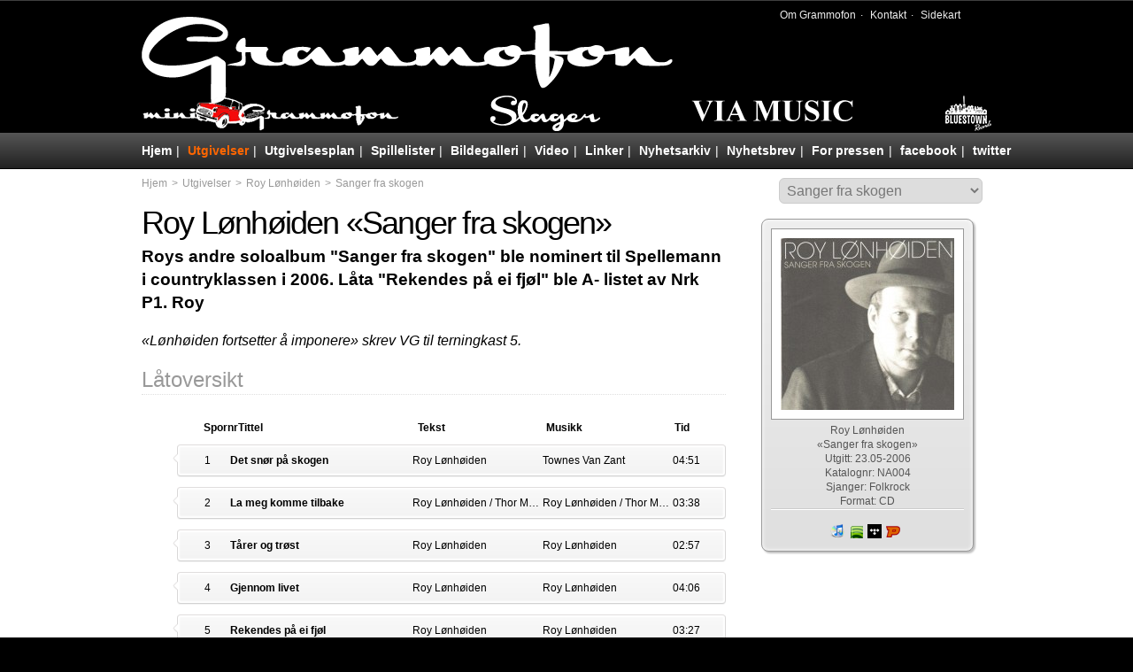

--- FILE ---
content_type: text/html
request_url: https://www.grammofon.no/utgivelser/album/Roy+L%C3%B8nh%C3%B8iden/Sanger+fra+skogen/227
body_size: 4561
content:
<!DOCTYPE html>
<html class="no-js">
	<head>
	<meta charset="utf-8">
	<meta name="viewport" content="width=device-width, initial-scale=1, maximum-scale=1">
	<meta name="verify-v1" content="wiC/MKIwSYVuVarabonT/004pWovR2m4HIY900BWvvw=" />
		<meta property="fb:app_id" content="144131339013965">
	<meta property="og:title" content="«Sanger fra skogen» : Roy Lønhøiden : Grammofon">
	<meta property="og:site_name" content="grammofon.no">
	<meta property="og:type" content="album">
	<meta property="og:url" content="http://www.grammofon.no/utgivelser/album/Roy+L%C3%B8nh%C3%B8iden/Sanger+fra+skogen/227'">
	<meta property="og:description" content="Her finner du en oversikt over Grammofons utgivleser">
		<meta name="keywords" content="utgivelser, album, cd">	<meta name="description" content="Her finner du en oversikt over Grammofons utgivleser">	<title>«Sanger fra skogen» : Roy Lønhøiden : Grammofon</title>
	<link rel="shortcut icon" href="https://grammofon.no/favicon.ico">
	<!--link rel="apple-touch-icon" href="/apple-touch-icon.png"-->
	<!--link rel="stylesheet" href="/css/phone.css" media="only screen and (max-device-width: 480px)"-->
	<link rel="stylesheet" href="/css/desktop.css" media="screen">
	<!--[if lt IE 9]>
	<link rel="stylesheet" href="/css/desktop.css" media="screen">
	<link rel="stylesheet" href="/css/desktopIE8.css" media="screen">
	<![endif]-->
	<!--[if lt IE 8]>
	<link rel="stylesheet" href="/css/desktopIE.css" media="screen">
	<![endif]-->
	<!--script src="/js/modernizr_prefixfree.js"></script-->
</head>

<body id="utgivelser">
	<header id="header">
		<div>
			<a href="http://grammofon.no/" id="logo"><img src="/images/design/logo.png" alt="Grammofon-logo"></a>
			<div id="fb-like" class="fb-like" data-href="https://www.grammofon.no/" data-send="false" data-width="50" data-show-faces="false" data-layout="button_count" data-font="arial"></div>
			<form method="get" action="/search/" id="search-form">
				<ul>
					<li><a href="/om/">Om Grammofon</a></li>
					<li><a href="/kontakt/">Kontakt</a></li>
					<li><a href="/map.php">Sidekart</a></li>
				</ul>
			</form>
			<div class="label-nav">
				<a href="//grammofon.no/utgivelser/label/Mini-grammofon/2"><img src="/images/design/logo-minigrammofon-291x40-hvit.png" alt="Mini-Grammofon" class="minigrammofon" title="Mini-Grammofon"></a>
				<a href="//grammofon.no/utgivelser/label/Slager/4"><img src="/images/design/logo-slager-124x40-hvit.png" alt="Slager" class="slager" title="Slager"></a>
				<a href="//grammofon.no/utgivelser/label/Via+Music/3"><img src="/images/design/logo-via-music-184x40-hvit.png" alt="Via Music" class="viamusic" title="Via Music"></a>
				<a href="//grammofon.no/utgivelser/label/Bluestown+Records/5"><img src="/images/design/logo-bluestown-40x52-hvit.png" alt="Bluestown Records" class="bluestownrecords" title="Bluestown Records"></a>
			</div>
									<a href="#nav" id="menu">Meny</a>
		</div>
	</header>

	<nav id="nav">
		<ul>
			<li><a href="//grammofon.no/">Hjem</a></li>
			<li><a href="/utgivelser/">Utgivelser</a></li>			<li><a href="/utgivelsesplan/">Utgivelsesplan</a></li>			<li><a href="/spillelister/">Spillelister</a></li>						<li><a href="/bildegalleri/">Bildegalleri</a></li>			<li><a href="/video/">Video</a></li>			<li><a href="/linker/">Linker</a></li>			<li><a href="/nyhetsarkiv/">Nyhetsarkiv</a></li>			<li><a href="/nyhetsbrev/">Nyhetsbrev</a></li>
			<li><a href="/for-pressen/">For pressen</a></li>
			<li><a href="http://www.facebook.com/Grammofon" target="_blank" title="Grammofon på facebook">facebook</a></li>			<li><a href="https://twitter.com/#!/Grammofonlabel" target="_blank" title="Grammofon på twitter">twitter</a></li>		</ul>
	</nav>

	<div id="outer">
		<div id="main">
						<ul id="breadcrumbs"><li><a href="//grammofon.no/"><span>Hjem</span></a></li><li><a href="//grammofon.no/utgivelser/"><span >Utgivelser</span></a></li><li><a href="//grammofon.no/utgivelser/artist/Roy+L%C3%B8nh%C3%B8iden/92"><span>Roy Lønhøiden</span></a></li><li>Sanger fra skogen</li></ul><form method="get" action="/utgivelser/album/" id="jump-form"><input type="hidden" name="action" value="album"><select name="albumid" id="albumid" data-artist="Roy Lønhøiden"><option value="">Velg album</option><option value="522">Billy</option><option value="724">Det ensomme landet</option><option value="226">Det ensomme landet</option><option value="187">Du spør meg om sannhet</option><option value="523">Fra hånd til munn</option><option value="224">Når dagen demrer blått</option><option value="227" selected>Sanger fra skogen</option><option value="204">Sanger fra veien</option><option value="228">Tilbake i tid - De best sangene</option><option value="183">Toreværtid</option><option value="503">Velsignede vår</option></select><input type="submit" value="Søk"></form><article id="bigcolumn"><h1><span>Roy Lønhøiden</span> «<span>Sanger fra skogen</span>»</h1><p class="ingress">Roys andre soloalbum &#34;Sanger fra skogen&#34; ble nominert til Spellemann i countryklassen i 2006. Låta &#34;Rekendes på ei fjøl&#34; ble A- listet av Nrk P1. Roy</p><p>
	<em>«Lønhøiden fortsetter å imponere» skrev VG til terningkast 5.</em></p><section id="song-list"><h2>Låtoversikt</h2><ul class="fancy-list"><li><span class="sporn">Spornr</span><span class="songtitle">Tittel</span><span class="lyricist">Tekst</span><span class="composer">Musikk</span><span class="duration">Tid</span></li><li><span class="tracknr">1</span><span class="songtitle">Det snør på skogen</span><span class="lyricist">Roy Lønhøiden</span><span class="composer">Townes Van Zant</span><span class="duration">04:51</span></li><li><span class="tracknr">2</span><span class="songtitle">La meg komme tilbake</span><span class="lyricist">Roy Lønhøiden / Thor Martinsen</span><span class="composer">Roy Lønhøiden / Thor Martinse</span><span class="duration">03:38</span></li><li><span class="tracknr">3</span><span class="songtitle">Tårer og trøst</span><span class="lyricist">Roy Lønhøiden</span><span class="composer">Roy Lønhøiden</span><span class="duration">02:57</span></li><li><span class="tracknr">4</span><span class="songtitle">Gjennom livet</span><span class="lyricist">Roy Lønhøiden</span><span class="composer">Roy Lønhøiden</span><span class="duration">04:06</span></li><li><span class="tracknr">5</span><span class="songtitle">Rekendes på ei fjøl</span><span class="lyricist">Roy Lønhøiden</span><span class="composer">Roy Lønhøiden</span><span class="duration">03:27</span></li><li><span class="tracknr">6</span><span class="songtitle">Farvel</span><span class="lyricist">Betty Elders / Norsk tekst: Thor Martinsen</span><span class="composer">Betty Elders</span><span class="duration">02:55</span></li><li><span class="tracknr">7</span><span class="songtitle">Sangen om skogen</span><span class="lyricist">Roy Lønhøiden</span><span class="composer">Roy Lønhøiden</span><span class="duration">02:18</span></li><li><span class="tracknr">8</span><span class="songtitle">Til jeg kan reise meg igjen</span><span class="lyricist">Rodney Crowell / Norsk tekst: Thor Martinsen</span><span class="composer">Rodney Crowell</span><span class="duration">04:20</span><a href="/utgivelser/teksten/Til+jeg+kan+reise+meg+igjen/227/1853" class="lyrics-btn" title="Vis teksten for «Til jeg kan reise meg igjen»"></a></li><li><span class="tracknr">9</span><span class="songtitle">Jeg og Ronny</span><span class="lyricist">Roy Lønhøiden / Stein Kulseth</span><span class="composer">Roy Lønhøiden / Stein Kulseth</span><span class="duration">05:18</span></li><li><span class="tracknr">10</span><span class="songtitle">Gråt ikke for det</span><span class="lyricist">Roy Lønhøiden</span><span class="composer">Roy Lønhøiden</span><span class="duration">02:39</span></li><li><span class="tracknr">11</span><span class="songtitle">Himmelen har min skatt</span><span class="lyricist">Hank Williams / Norsk tekst: Roy Lønhøiden</span><span class="composer">Hank Williams</span><span class="duration">03:50</span></li><li><span class="tracknr">12</span><span class="songtitle">På drift</span><span class="lyricist">Roy Lønhøiden</span><span class="composer">Roy Lønhøiden</span><span class="duration">03:46</span><a href="/utgivelser/teksten/P%C3%A5+drift/227/1857" class="lyrics-btn" title="Vis teksten for «På drift»"></a></li></ul><section><section id="facebook"><div class="fb-comments" data-href="http://www.grammofon.no/utgivelser/album/Roy+L%C3%B8nh%C3%B8iden/Sanger+fra+skogen/227" data-num-posts="10" data-width="670"></div></section></article><aside id="sidebar"><figure class="albumbox"><a href="/images/album/w196_roylonhoidensangerfraskogen_bec3eb6bf7.jpg" target="_blank"><img src="/images/album/w196_roylonhoidensangerfraskogen_bec3eb6bf7.jpg" alt="Roy Lønhøiden «Sanger fra skogen»" title="Roy Lønhøiden «Sanger fra skogen»"></a><figcaption><span>Roy Lønhøiden</span><span>«Sanger fra skogen»</span><span>Utgitt: 23.05-2006</span><span>Katalognr: NA004</span><span>Sjanger: Folkrock</span><span>Format: CD</span><span class="divider"></span><nav class="shoplinks"><a href="https://itunes.apple.com/no/album/sanger-fra-skogen/id296155990?uo=4" target="_blank" class="itunes shoplink">iTunes</a><a href="http://open.spotify.com/album/5LdRc2YOZmIQHvaufVlKYh" target="_blank" class="spotify shoplink">spotify</a><a href="http://wimp.no/wweb/album/451124" target="_blank" class="wimp shoplink">wimp</a><a href="https://platekompaniet.no/search/?q=NA004" target="_blank" class="platekompaniet shoplink">Platekompaniet</a></nav></figcaption></figure><iframe src="https://widgets.itunes.apple.com/widget.html?c=no&brc=FFFFFF&blc=FFFFFF&trc=FFFFFF&tlc=FFFFFF&d=&t=&m=music&e=album&w=250&h=300&ids=296155990&wt=discovery&partnerId=&affiliate_id=&at=&ct=" frameborder=0 style="overflow-x:hidden;overflow-y:hidden;width:250px;height: 300px;border:0px"></iframe><section id="albumnews"><h2>Anmeldelser og omtaler</h2><a href="/nyhetsarkiv/detaljer/Denne+plata+f%C3%A5r+meg+nesten+til+%C3%A5+lengte+til+vinteren%2C+og+det+p%C3%A5+%C3%A5rets+flotteste+julidag./721"><article><h1>Denne plata får meg nesten til å lengte til vinteren, og det på årets flotteste julidag.</h1><time datetime="2006-07-05">05.07.06</time><p><span class="dice6"></span>Det høres ut som om Roy Lønhøiden har hatten til Hank, dressen til Prøysen og skoene til Tom Russell.</p></article></a><a href="/nyhetsarkiv/detaljer/Roy+L%C3%B8nh%C3%B8iden+fortsetter+%C3%A5+imponere./715"><article><h1>Roy Lønhøiden fortsetter å imponere.</h1><time datetime="2006-05-23">23.05.06</time><p><span class="dice5"></span>Henning Kvitnes&#39; musikalske fetter fra Finnskogen.</p></article></a></section><section id="other-albums"><h2>Andre utgivelser med Roy Lønhøiden</h2><a href="/utgivelser/album/Roy+L%C3%B8nh%C3%B8iden/Det+ensomme+landet/724"><figure class="smallcover"><img src="/images/album/w110_roylonhoidendetensommelandetlp_e1178f83ca.jpg" alt="Roy Lønhøiden «Det ensomme landet»" title="Roy Lønhøiden «Det ensomme landet»"><figcaption><span>«Det ensomme landet»</span><span>Utgitt: 2024<br>LP</span></figcaption></figure></a><a href="/utgivelser/album/Roy+L%C3%B8nh%C3%B8iden/Fra+h%C3%A5nd+til+munn/523"><figure class="smallcover"><img src="/images/album/w110_roylonhoidenfrahandtilmunn_4de3e8d207.jpg" alt="Roy Lønhøiden «Fra hånd til munn»" title="Roy Lønhøiden «Fra hånd til munn»"><figcaption><span>«Fra hånd til munn»</span><span>Utgitt: 2022<br>CD/Digitalt</span></figcaption></figure></a><a href="/utgivelser/album/Roy+L%C3%B8nh%C3%B8iden/Billy/522"><figure class="smallcover"><img src="/images/album/w110_roylonhoidenbilly_1b75cfe5bd.jpg" alt="Roy Lønhøiden «Billy»" title="Roy Lønhøiden «Billy»"><figcaption><span>«Billy»</span><span>Utgitt: 2022<br>Singel</span></figcaption></figure></a><a href="/utgivelser/album/Roy+L%C3%B8nh%C3%B8iden/Velsignede+v%C3%A5r/503"><figure class="smallcover"><img src="/images/album/w110_roylonhoidenvelsignedevar_d415295052.jpg" alt="Roy Lønhøiden «Velsignede vår»" title="Roy Lønhøiden «Velsignede vår»"><figcaption><span>«Velsignede vår»</span><span>Utgitt: 2022<br>Singel</span></figcaption></figure></a><a href="/utgivelser/album/Roy+L%C3%B8nh%C3%B8iden/Du+sp%C3%B8r+meg+om+sannhet/187"><figure class="smallcover"><img src="/images/album/w110_roysannhetfront_9db4262787.jpg" alt="Roy Lønhøiden «Du spør meg om sannhet»" title="Roy Lønhøiden «Du spør meg om sannhet»"><figcaption><span>«Du spør meg om sannhet»</span><span>Utgitt: 2015<br>CD</span></figcaption></figure></a><a href="/utgivelser/album/Roy+L%C3%B8nh%C3%B8iden/Torev%C3%A6rtid/183"><figure class="smallcover"><img src="/images/album/w110_cover_b664f86d43.jpg" alt="Roy Lønhøiden «Toreværtid»" title="Roy Lønhøiden «Toreværtid»"><figcaption><span>«Toreværtid»</span><span>Utgitt: 2014<br>Singel</span></figcaption></figure></a><a href="/utgivelser/album/Roy+L%C3%B8nh%C3%B8iden/Sanger+fra+veien/204"><figure class="smallcover"><img src="/images/album/w110_royveiencoverfront_bedf95a406.jpg" alt="Roy Lønhøiden «Sanger fra veien»" title="Roy Lønhøiden «Sanger fra veien»"><figcaption><span>«Sanger fra veien»</span><span>Utgitt: 2012<br>CD</span></figcaption></figure></a><a href="/utgivelser/album/Roy+L%C3%B8nh%C3%B8iden/Tilbake+i+tid+-+De+best+sangene/228"><figure class="smallcover"><img src="/images/album/w110_roylonhoidendebestesangene_3edec84159.jpg" alt="Roy Lønhøiden «Tilbake i tid - De best sangene»" title="Roy Lønhøiden «Tilbake i tid - De best sangene»"><figcaption><span>«Tilbake i tid - De best sangene»</span><span>Utgitt: 2010<br>CD</span></figcaption></figure></a><a href="/utgivelser/album/Roy+L%C3%B8nh%C3%B8iden/N%C3%A5r+dagen+demrer+bl%C3%A5tt/224"><figure class="smallcover"><img src="/images/album/w110_roylonhoidennardagendemrerblatt_65302bff16.jpg" alt="Roy Lønhøiden «Når dagen demrer blått»" title="Roy Lønhøiden «Når dagen demrer blått»"><figcaption><span>«Når dagen demrer blått»</span><span>Utgitt: 2008<br>CD</span></figcaption></figure></a><a href="/utgivelser/album/Roy+L%C3%B8nh%C3%B8iden/Det+ensomme+landet/226"><figure class="smallcover"><img src="/images/album/w110_roylonhoidendetensommelandet_ff8f3e4b3f.jpg" alt="Roy Lønhøiden «Det ensomme landet»" title="Roy Lønhøiden «Det ensomme landet»"><figcaption><span>«Det ensomme landet»</span><span>Utgitt: 2004<br>CD/LP/Digitalt</span></figcaption></figure></a></section></aside>		</div>
	</div>

	<footer id="footer"><p>Grammofon | Postboks 48 | 3671 Notodden | Norway<br>Telefon: 48 28 54 10 | E-post: <a href="/kontakt/">info@grammofon.no</a><div id="design">Design: <a href="https://2tp.no/">To The Point Webdesign</a></div></footer>
    <!--script src="/js/google.js"></script>
	<script src="//ajax.googleapis.com/ajax/libs/jquery/1.7.2/jquery.min.js"></script>
	<!--script src="/js/jquery-ui-1.8.20.custom.min.js"></script-->
	 <script src="/js/sm/soundmanager2-nodebug-jsmin.js"></script>    <script src="/js/theScript-dist.js"></script>
	<!-- start facebook pixel code -->
    <script>
	!function(f,b,e,v,n,t,s)
	{if(f.fbq)return;n=f.fbq=function(){n.callMethod?
	n.callMethod.apply(n,arguments):n.queue.push(arguments)};
	if(!f._fbq)f._fbq=n;n.push=n;n.loaded=!0;n.version='2.0';
	n.queue=[];t=b.createElement(e);t.async=!0;
	t.src=v;s=b.getElementsByTagName(e)[0];
	s.parentNode.insertBefore(t,s)}(window,document,'script',
	'https://connect.facebook.net/en_US/fbevents.js');
	fbq('init', '290387524899142');
	fbq('track', 'PageView');
		fbq('track', 'ViewContent');	document.getElementById('main').addEventListener('click', function(evt){
		var clicker = evt.target;
		if(clicker.classList.contains('shoplink')) {
		    fbq('track', 'Purchase');
		}
	});
	</script>
	<noscript>
	<img height="1" width="1"
	src="https://www.facebook.com/tr?id=290387524899142&ev=PageView
	&noscript=1"/>
	</noscript>
	<!-- End Facebook Pixel Code -->

	<div id="fb-root"></div>
	<script>(function(d, s, id) {
	  var js, fjs = d.getElementsByTagName(s)[0];
	  if (d.getElementById(id)) return;
	  js = d.createElement(s); js.id = id;
	  js.src = "//connect.facebook.net/nb_NO/all.js#xfbml=1";
	  fjs.parentNode.insertBefore(js, fjs);
	}(document, 'script', 'facebook-jssdk'));</script>
</body>
</html>


--- FILE ---
content_type: text/css
request_url: https://www.grammofon.no/css/desktop.css
body_size: 7118
content:
@charset "UTF-8";
/* http://meyerweb.com/eric/tools/css/reset
   v2.0 | 20110126
   License: none (public domain)
*/
html, body, div, span, applet, object, iframe, h1, h2, h3, h4, h5, h6, p, blockquote, pre, a, abbr, acronym, address, big, cite, code, del, dfn, em, img, ins, kbd, q, s, samp, small, strike, strong, sub, sup, tt, var, b, u, i, center, dl, dt, dd, ol, ul, li, fieldset, form, label, legend, table, caption, tbody, tfoot, thead, tr, th, td, article, aside, canvas, details, embed, figure, figcaption, footer, header, hgroup, menu, nav, output, ruby, section, summary, time, mark, audio, video {
  margin: 0;
  padding: 0;
  border: 0;
  font-size: 100%;
  font: inherit;
  vertical-align: baseline;
  text-align: left;
}

article, aside, details, figcaption, figure, footer, header, hgroup, menu, nav, section {
  display: block;
} /* HTML5 display-role reset for older browsers */
body {
  line-height: 1;
}

ol, ul {
  list-style: none;
}

blockquote, q {
  quotes: none;
}

blockquote:before, blockquote:after,
q:before, q:after {
  content: "";
  content: none;
}

table {
  border-collapse: collapse;
  border-spacing: 0;
  table-layout: fixed;
  width: 100%;
}

td, th {
  vertical-align: top;
}

/* TYPOGRAPHY
----------------------------------------------------------------------------------*/
html {
  font-family: Calibri, Candara, Segoe, "Segoe UI", Optima, Arial, sans-serif;
}

html, body {
  min-height: 100%;
  background: #000;
}

/* PAGE STRUCTURE
----------------------------------------------------------------------------------*/
#nav {
  position: absolute;
  left: 0;
  right: 0;
  top: 150px;
  height: 40px;
  line-height: 40px;
}

#header {
  position: absolute;
  left: 0;
  right: 0;
  top: 0;
  height: 150px;
}

#outer {
  background: #fff;
}

#main {
  width: 960px;
  margin: 191px auto 0;
  background: #fff;
  padding: 20px 0;
  line-height: 1.4;
  position: relative;
  min-height: 500px;
}

#footer {
  height: 50px;
}

/* #NAV
----------------------------------------------------------------------------------*/
#nav {
  background: #222 -webkit-gradient(linear, left top, left bottom, from(#555), to(#222));
  background: #222 -o-linear-gradient(top, #555, #222);
  background: #222 linear-gradient(to bottom, #555, #222);
  filter: progid:DXImageTransform.Microsoft.gradient(startColorstr=#ff555555,endColorstr=#ff222222);
  color: #fff;
  border-bottom: 1px solid #000;
  font-size: 14px;
}

#nav > h2 {
  display: none;
}

#nav > ul {
  width: 960px;
  margin: 0 auto;
  white-space: nowrap;
  height: inherit;
  line-height: inherit;
}

#nav > ul > li {
  display: inline-block;
}

#nav > ul > li:after {
  content: "|";
  margin: 0 5px;
}

#nav > ul > li:last-child:after {
  content: none;
  margin: 0;
}

#nav > ul > li > a {
  color: inherit;
  text-decoration: none;
  font-weight: bold;
}

#home #nav > ul > li > a[href="http://grammofon.no/"],
#utgivelser #nav > ul > li > a[href="/utgivelser/"],
#utgivelsesplan #nav > ul > li > a[href="/utgivelsesplan/"],
#spillelister #nav > ul > li > a[href="/spillelister/"],
#konserter #nav > ul > li > a[href="/konserter/"],
#bildegalleri #nav > ul > li > a[href="/bildegalleri/"],
#video #nav > ul > li > a[href="/video/"],
#linker #nav > ul > li > a[href="/linker/"],
#nyhetsarkiv #nav > ul > li > a[href="/nyhetsarkiv/"],
#nyhetsbrev #nav > ul > li > a[href="/nyhetsbrev/"],
#for-pressen #nav > ul > li > a[href="/for-pressen/"],
#om #header a[href="/om/"],
#kontakt #header a[href="/kontakt/"],
#map #header a[href="/map.php"] {
  color: #f60;
}

#menu {
  display: none;
}

/* #HEADER
---------------------------------------------------------------------------------*/
#header {
  background: #000;
  border-top: 1px solid #3f3f3f;
  /*
  .minigrammofon, .slager, .viamusic {
  	position: absolute;
  	bottom: 10px;
  }
  .minigrammofon {
  	right: 550px;
  }
  .slager {
  	right: 280px;
  }
  .viamusic {
  	right: 0;
  }
  */
}
#header > div {
  width: 960px;
  margin: 0 auto;
  height: inherit;
  position: relative;
}
#header > div > #fb-like {
  position: absolute;
  left: 620px;
  top: 7px;
  z-index: 10;
}
#header > div > a#logo {
  /*background: url(/images/design/logo.png) no-repeat;*/
  width: 600px;
  height: 98px;
  position: absolute;
  left: 0;
  /*top: 30px;*/
  top: 18px;
  /*text-indent: 100%;*/
  overflow: hidden;
  color: transparent;
}
#header > div > form {
  position: absolute;
  right: 10px;
  top: 10px;
  font-size: 12px;
}
#header > div > form > input[type=text] {
  width: 200px;
  -webkit-transition: width 1s ease-in-out 0s;
  -o-transition: width 1s ease-in-out 0s;
  transition: width 1s ease-in-out 0s;
  font-size: inherit;
}
#header > div > form > input[type=text]:focus {
  width: 350px;
}
#header > div > form > select {
  width: 98px;
  margin-left: -102px;
}
#header > div > form > ul {
  display: inline-block;
  margin-right: 25px;
  color: #eee;
}
#header > div > form > ul > li {
  display: inline-block;
}
#header > div > form > ul > li:after {
  content: "·";
  margin: 0 5px;
}
#header > div > form > ul > li:last-child:after {
  content: none;
  margin: 0;
}
#header > div > form > ul > li > a {
  color: inherit;
  text-decoration: none;
}
#header > div > form > ul > li > a:hover {
  color: #f60;
  text-decoration: underline;
}
#header #facebook-link, #header #twitter-link {
  position: absolute;
  bottom: -30px;
  width: 60px;
  height: 60px;
  color: transparent;
  text-indent: 100%;
  overflow: hidden;
}
#header #facebook-link {
  right: 0;
  background-image: url(/images/icons/facebook-logo.png);
}
#header #twitter-link {
  right: 70px;
  background-image: url(/images/icons/twitter-logo.png);
}
#header .label-nav {
  display: -webkit-box;
  display: -ms-flexbox;
  display: flex;
  -webkit-box-pack: justify;
      -ms-flex-pack: justify;
          justify-content: space-between;
  position: absolute;
  bottom: 0;
  left: 0;
  width: 100%;
}
#header .label-nav img {
  width: auto;
  max-height: 40px;
}

/* #MAIN
---------------------------------------------------------------------------------*/
#main h1 {
  font-size: 36px;
  letter-spacing: -0.05em;
}

#main h2 {
  font-size: 24px;
  color: #999;
  border-bottom: 1px dotted #dfdfdf;
}

#main h3 {
  font-size: 16px;
  font-weight: bold;
}

#main h1 + p {
  font-weight: bold;
}

#main p {
  margin-bottom: 1em;
}

#main p.ingress {
  font-weight: bold;
  font-size: 1.2em;
}

#main strong, #main b {
  font-weight: bold;
}

#main em, #main i {
  font-style: italic;
}

#main iframe {
  margin: 1em 0;
}

#main #thank-you {
  background: url(/images/icons/happy.jpg);
  width: 200px;
  height: 300px;
  float: left;
  margin-right: 25px;
}

#main table {
  table-layout: fixed;
  border-collapse: collapse;
  width: 100%;
}

td {
  vertical-align: top;
}

#concert-table > thead > tr > th:nth-child(1) {
  width: 90px;
}

#concert-table > thead > tr > th:nth-child(2) {
  width: 50px;
}

#concert-table > thead > tr > th:nth-child(3) {
  width: auto;
}

#concert-table > thead > tr > th:nth-child(4) {
  width: 90px;
}

#concert-table > thead > tr > th:nth-child(5) {
  with: 90px;
}

#concert-table > thead > tr > th:nth-child(6) {
  width: 120px;
}

#concert-table tr {
  border-bottom: 1px solid #cfcfcf;
}

#concert-table td > em {
  display: block;
  font-size: 0.75em;
}

#main form > div {
  margin: 1em 0;
}

#main form > div > label {
  display: block;
}

#main form > p.sad {
  background: url(/images/icons/sad.png) no-repeat left center;
  height: 98px;
  line-height: 32px;
  font-size: 24px;
  color: #f60;
  padding: 30px 0 0 140px;
}

#main p.happy {
  height: 200px;
  background: url(/images/icons/happy.jpg) no-repeat left center;
  line-height: 32px;
  font-size: 24px;
  color: #f60;
  padding: 100px 0 0 220px;
}

#main form p.error {
  background: url(/admin/images/icons/error.png) no-repeat 5px center;
  color: #c00;
  border: 1px solid;
  padding: 5px 5px 5px 25px;
}

#main form p.info {
  background: url(/admin/images/icons/info.png) no-repeat 5px 8px;
  color: #00c;
  border: 1px solid;
  padding: 5px 5px 5px 25px;
}

#main form > div > input[type=submit] {
  background-color: #4AA400;
  background-image: -webkit-gradient(linear, left top, left bottom, from(#5CCD00), to(#4AA400));
  background-image: -o-linear-gradient(top, #5CCD00, #4AA400);
  background-image: linear-gradient(to bottom, #5CCD00, #4AA400);
  filter: progid:DXImageTransform.Microsoft.gradient(startColorstr=#ff5ccd00,endColorstr=#ff4aa400);
  border: 1px solid #459A00;
  color: #fff;
  text-decoration: none;
  text-shadow: 0 -1px 1px rgba(0, 0, 0, 0.5);
  -webkit-box-shadow: 0 0 0.2em rgba(255, 255, 255, 0.3) inset, 0 1px 2px rgba(0, 0, 0, 0.3);
          box-shadow: 0 0 0.2em rgba(255, 255, 255, 0.3) inset, 0 1px 2px rgba(0, 0, 0, 0.3);
  border-radius: 4px;
  padding: 6px 12px;
  font-size: 26px;
}

#main form > div.ikkeallikevel {
  display: none;
}

/* breadcrumbs */
#breadcrumbs {
  font-size: 12px;
  color: #999;
  margin: -1em 0 1em 0;
}

#breadcrumbs > li {
  display: inline;
}

#breadcrumbs > li:after {
  content: ">";
  margin: 0 5px;
}

#breadcrumbs > li:last-child:after {
  content: none;
}

#breadcrumbs > li > a {
  color: inherit;
  text-decoration: none;
}

/* intro */
#intro {
  overflow: hidden;
}
#intro figure {
  width: 100%;
  margin: 1rem 0;
}
#intro figure img {
  width: 100%;
  height: auto;
}
#intro figure figcaption {
  font-style: italic;
}

/* musicnode */
#musicnode {
  margin: 2em 0 1em;
  text-align: right;
}

#musicnode > div {
  margin: 0 auto;
}

/* card */
div.card {
  margin: 1em 1em 2em 0;
  padding: 10px;
}

div.card figure {
  float: left;
  width: 125px;
  margin-right: 25px;
}

div.card > h3 {
  font-size: 24px;
}

div.card > span {
  display: block;
}

/* address-info */
#address-info {
  overflow: hidden;
  margin: 1em 0 2em;
}

#address-info > h3 {
  font-siz: 24px;
}

#address-info > div.address {
  float: left;
  width: 49%;
}

#address-info > div.address > span {
  display: block;
}

/* contact-form */
#contact-form {
  background: #f9f9f9;
  padding: 20px;
  border-radius: 12px;
  margin: 3em 0;
  border: 1px solid #f0f0f0;
}

/* jump-form */
#jump-form {
  position: absolute;
  right: 10px;
  top: 10px;
}

#jump-form select {
  font-size: 16px;
  color: #777;
  width: 230px;
  padding: 4px;
  border-radius: 6px;
  border: 1px solid #ccc;
}

/* tabs */
#tabs {
  overflow: hidden;
  padding-top: 2em;
}

#tabs > ul > li {
  display: inline-block;
}

#tabs > ul > li > a {
  display: inline-block;
  border: 1px solid;
  border-color: #e0dddd #d9d8d8 #d2d2d2;
  border-bottom: none;
  border-radius: 6px 6px 0 0;
  margin-right: 5px;
  padding: 10px;
  color: #333;
  text-decoration: none;
}
#tabs > ul > li > a span {
  display: none;
}
#tabs > ul > li > a img {
  max-height: 30px;
  width: auto;
}

#tabs > ul > li.active > a {
  border-bottom: 1px solid #fff;
  font-weight: bold;
  color: #f60;
}

/* albumlist */
#album-list, #for-pressen #news-list, #for-pressen #image-list {
  border-top: 1px solid #e0dddd;
  padding: 10px 0;
  margin-top: -1px;
}

#album-list ul.fancy-list {
  padding-left: 120px;
}

#album-list ul.fancy-list > li {
  margin: 1em 0 80px;
}

#album-list ul.fancy-list > li:first-child {
  margin: 0 0 -15px 0;
}

#album-list > ul.fancy-list > li > a > span {
  vertical-align: top;
}

#album-list span > span {
  font-size: 10px;
  color: #777;
}

#album-list span.artistname {
  width: 20%;
}

#album-list span.albumtitle {
  width: 20%;
}

#album-list span.labelnavn {
  width: 15%;
}

#album-list span.genre {
  width: 10%;
}

#album-list span.release {
  width: 10%;
}

#album-list span.cover {
  position: absolute;
  left: -120px;
  top: -4px;
  border: 1px solid;
  border-color: #e0dddd #d9d8d8 #d2d2d2;
  border-radius: 4px;
  background-image: -webkit-gradient(linear, left top, left bottom, from(#f9f9f9), to(#f3f3f3));
  background-image: -o-linear-gradient(top, #f9f9f9, #f3f3f3);
  background-image: linear-gradient(to bottom, #f9f9f9, #f3f3f3);
  filter: progid:DXImageTransform.Microsoft.gradient(startColorstr=#fff9f9f9,endColorstr=#fff3f3f3);
  -webkit-box-shadow: 0 0 2px 2px #fff inset, 0 1px 0 rgba(127, 127, 127, 0.1);
          box-shadow: 0 0 2px 2px #fff inset, 0 1px 0 rgba(127, 127, 127, 0.1);
  width: 90px;
  padding: 5px 5px 2px 5px;
}

/* song-list */
#song-list ul.fancy-list {
  margin-left: 40px;
}

#song-list ul.fancy-list > li {
  padding-left: 30px;
  font-size: 12px;
  margin-bottom: 0;
}

span.tracknr {
  width: 5%;
}

span.songtitle {
  width: 35%;
  font-weight: bold;
}

span.lyricist {
  width: 25%;
}

span.composer {
  width: 25%;
}

span.duration {
  width: 7%;
}

a.lyrics-btn {
  background: url(/images/icons/lyrics.png) no-repeat;
  width: 16px;
  height: 16px;
  position: absolute;
  right: 4px;
  top: 10px;
}

span.listen {
  position: absolute;
  left: -40px;
  top: 3px;
  background-color: #4AA400;
  background-image: -webkit-gradient(linear, left top, left bottom, from(#5CCD00), to(#4AA400));
  background-image: -o-linear-gradient(top, #5CCD00, #4AA400);
  background-image: linear-gradient(to bottom, #5CCD00, #4AA400);
  filter: progid:DXImageTransform.Microsoft.gradient(startColorstr=#ff5ccd00,endColorstr=#ff4aa400);
  border: 1px solid #459A00;
  color: #fff;
  text-decoration: none;
  text-shadow: 0 -1px 1px rgba(0, 0, 0, 0.5);
  -webkit-box-shadow: 0 0 0.2em rgba(255, 255, 255, 0.3) inset, 0 1px 2px rgba(0, 0, 0, 0.3);
          box-shadow: 0 0 0.2em rgba(255, 255, 255, 0.3) inset, 0 1px 2px rgba(0, 0, 0, 0.3);
  display: inline-block;
  border-radius: 50%;
  display: inline-block;
  padding: 4px 4px 6px 8px;
}

h1#song-list {
  position: relative;
  padding-left: 30px;
}

h1#song-list > span.listen {
  top: 15px;
  left: 0;
}

span.listen > a {
  float: left;
  height: 0;
  width: 0;
  text-indent: -9999px;
  outline: none;
}

span.listen > a.play {
  border-color: transparent transparent transparent #FFFFFF;
  border-style: solid;
  border-width: 6px 0 6px 10px;
}

span.listen > a.stop {
  border: 5px solid #FFFFFF;
  margin: 2px 2px 0 -2px;
}

/* fancy-list */
ul.fancy-list > li {
  background-image: -webkit-gradient(linear, left top, left bottom, from(#f9f9f9), to(#f3f3f3));
  background-image: -o-linear-gradient(top, #f9f9f9, #f3f3f3);
  background-image: linear-gradient(to bottom, #f9f9f9, #f3f3f3);
  filter: progid:DXImageTransform.Microsoft.gradient(startColorstr=#fff9f9f9,endColorstr=#fff3f3f3);
  border: 1px solid;
  border-color: #e0dddd #d9d8d8 #d2d2d2;
  border-radius: 4px;
  padding: 10px 0 10px 10px;
  margin: 1em 0;
  -webkit-box-shadow: 0 0 2px 2px #fff inset, 0 1px 0 rgba(127, 127, 127, 0.1);
          box-shadow: 0 0 2px 2px #fff inset, 0 1px 0 rgba(127, 127, 127, 0.1);
  position: relative;
  line-height: 1.2;
}

ul.fancy-list > li > a {
  color: inherit;
  text-decoration: none;
}

ul.fancy-list > li:before {
  background: url(/images/icons/arrow.png) no-repeat;
  content: " ";
  height: 9px;
  left: -6px;
  position: absolute;
  top: 10px;
  width: 6px;
}

ul.fancy-list > li:first-child {
  padding: 25px 10px 0 10px;
  border: none;
  margin: 5px 0 -10px;
  font-weight: bold;
  background: transparent;
  -webkit-filter: none;
          filter: none;
  -webkit-box-shadow: none;
          box-shadow: none;
  min-height: 1em;
}

ul.fancy-list > li:first-child a {
  color: inherit;
  text-decoration: none;
}

ul.fancy-list > li:first-child:before {
  display: none;
}

ul.fancy-list > li span {
  display: inline-block;
  white-space: nowrap;
  overflow: hidden;
  -o-text-overflow: ellipsis;
     text-overflow: ellipsis;
  vertical-align: top;
}

ul.fancy-list > li span.shoplinks {
  width: 24%;
  text-align: right;
  overflow: visible;
}

li span.details > a {
  background-color: #5ccd00;
  background-image: -webkit-gradient(linear, left top, left bottom, from(#5CCD00), to(#4AA400));
  background-image: -o-linear-gradient(top, #5CCD00, #4AA400);
  background-image: linear-gradient(to bottom, #5CCD00, #4AA400);
  filter: progid:DXImageTransform.Microsoft.gradient(startColorstr=#ff5ccd00,endColorstr=#ff4aa400);
  padding: 5px 10px;
  border: 1px solid #459A00;
  border-radius: 8px;
  color: #fff;
  text-decoration: none;
  text-shadow: 0 -1px 1px rgba(0, 0, 0, 0.5);
  -webkit-box-shadow: 0 0 0.2em rgba(255, 255, 255, 0.3) inset, 0 1px 2px rgba(0, 0, 0, 0.3);
          box-shadow: 0 0 0.2em rgba(255, 255, 255, 0.3) inset, 0 1px 2px rgba(0, 0, 0, 0.3);
  display: inline-block;
  position: relative;
  top: -3px;
}

/* play-list */
#play-list, .play-list {
  border-bottom: 1px solid #ccc;
}

#spillelister .play-list > ul {
  list-style: url(/images/icons/microphone.png) outside;
  margin-left: 3em;
}

#play-list > ul > li, .play-list > ul > li {
  padding: 0 0 0 1em;
  margin: 1em 0;
}

#spillelister .play-list > ul > li > h2 {
  display: inline-block;
  vertical-align: text-bottom;
}

#play-list > ul > li > b, .play-list > ul > li > b {
  margin-right: 10px;
}

#play-list > ul > li > span, .play-list > ul > li > span {
  display: block;
}

#play-list > ul > li > span > span, .play-list > ul > li > span > span {
  color: #999;
}

/* link-list */
#link-list > ul {
  list-style: url(/images/icons/mouse.png) outside;
  margin-left: 3em;
}

#link-list > ul > li {
  padding: 0 0 0 1em;
  margin: 1em 0;
}

#link-list > ul > li > a {
  color: inherit;
  text-decoration: none;
}

#link-list > ul > li h2 {
  margin: 0;
  display: inline-block;
  vertical-align: text-bottom;
}

/* video-list */
#video-list > div {
  border-top: 1px solid #ccc;
  margin-bottom: 2em;
  /*background: url(/images/icons/ajax-loader.gif) no-repeat center;*/
}

#video-list > div > h3 {
  text-align: right;
}

/* news-list */
#news-list > a {
  color: inherit;
  text-decoration: none;
}

#news-list > h1 + article {
  margin-top: em;
}

#news-list > h1 + a {
  display: block;
  margin-top: 2em;
}

#news-list article {
  border: 1px solid #efefef;
  padding: 10px;
  margin-bottom: 2em;
  position: relative;
  border-radius: 0 8px 0 8px;
}

#news-list article > span {
  position: absolute;
  top: -0.75em;
  color: #999;
  background: #fff;
  padding: 0 5px;
  font-size: 12px;
}

#news-list article > h1 {
  color: #333;
  font-size: 24px;
  margin-top: 0.5em;
}

#news-list article h1 + p {
  font-weight: normal;
}

/* image-list */
#image-list figure {
  display: inline-block;
  vertical-align: top;
  margin: 10px;
  padding: 10px;
  background: #fff;
  border: 1px solid #cfcfcf;
  border-radius: 8px;
  -webkit-box-shadow: 0 2px 2px rgba(0, 0, 0, 0.25);
          box-shadow: 0 2px 2px rgba(0, 0, 0, 0.25);
  min-height: 200x;
  width: 160px;
}

#image-list figure figcaption {
  font-size: 12px;
  color: #666;
  text-align: center;
}

#image-list figure img {
  border: 1px solid;
  border-color: #fff #999 #999 #fff;
}

#image-list figure figcaption hr {
  background: #ccc;
  border: none;
  height: 1;
}

/* bigcolumn */
#bigcolumn, #sidebar {
  display: table-cell;
  vertical-align: top;
}

#bigcolumn {
  width: 670px;
  padding-right: 30px;
}

/* newsitem */
#newsitem > h1 > span {
  margin: 15px 0 0 0;
}

#newsitem > p.ingress > span {
  font-weight: normal;
  font-size: 12px;
  color: #999;
  display: block;
}

#newsitem > figure {
  float: left;
  margin: 6px 20px 5px 0;
  padding: 10px;
  border: 1px solid #ccc;
  background: #fff;
}

#newsitem > figure > figcaption {
  color: #555;
  text-align: center;
}

/* latest-releases */
#latest-releases figure.albumbox {
  width: 180px;
  min-height: 265px;
  margin: 10px 15px 10px 0;
}

#latest-releases figure.albumbox img {
  width: 160px;
}

/* artist-image */
#artist-image img {
  border: 1px solid #999;
  border-radius: 8px;
  -webkit-box-shadow: 2px 2px 2px rgba(0, 0, 0, 0.25), 0 0 5px #fff inset;
          box-shadow: 2px 2px 2px rgba(0, 0, 0, 0.25), 0 0 5px #fff inset;
  background: #fff;
  width: 660px;
}

#artist-image figcaption {
  color: #999;
  text-align: center;
  font-style: italic;
  margin-bottom: 1em;
}

/* sidebar */
#sidebar {
  font-size: 12px;
  color: #505050;
  padding: 10px;
  width: 240px;
}

#sidebar article {
  margin: 1em 0;
}

#sidebar a {
  color: inherit;
  text-decoration: none;
}

#sidebar a:hover {
  text-decoration: underline;
}

#sidebar article > h1 {
  font-size: 14px;
  font-weight: bold;
}

#sidebar article span[itemprop] {
  display: block;
  color: #999;
}

span[class*=terning] {
  float: right;
  width: 60px;
  height: 61px;
  margin: -1.6em -5px -5px 0;
  text-indent: 100%;
  overflow: hidden;
  color: transparent;
}

span[class*=dice] {
  float: right;
  width: 30px;
  height: 31px;
  margin: -1.6em -5px -5px 0;
  text-indent: 100%;
  overflow: hidden;
  color: transparent;
}

span.dice1 {
  background: url(/images/icons/dice1.png);
}

span.dice2 {
  background: url(/images/icons/dice2.png);
}

span.dice3 {
  background: url(/images/icons/dice3.png);
}

span.dice4 {
  background: url(/images/icons/dice4.png);
}

span.dice5 {
  background: url(/images/icons/dice5.png);
}

span.dice6 {
  background: url(/images/icons/dice6.png);
}

span.terning1 {
  background: url(/images/icons/terning1.png);
}

span.terning2 {
  background: url(/images/icons/terning2.png);
}

span.terning3 {
  background: url(/images/icons/terning3.png);
}

span.terning4 {
  background: url(/images/icons/terning4.png);
}

span.terning5 {
  background: url(/images/icons/terning5.png);
}

span.terning6 {
  background: url(/images/icons/terning6.png);
}

#sidebar > nav:first-child {
  margin-top: 3em;
}

#sidebar nav h2 {
  font-size: 18px;
}

#sidebar nav ul {
  font-size: 14px;
  list-style: circle;
  padding-left: 15px;
}

#sidebar > nav > ul > li {
  width: 225px;
  white-space: nowrap;
  overflow: hidden;
  -o-text-overflow: ellipsis;
     text-overflow: ellipsis;
}

#sidebar > nav > ul > li > span {
  display: inline-block;
  width: 6em;
}

#sidebar nav.shoplinks {
  padding-top: 10px;
  text-align: center;
}

#albumnews h2 {
  letter-spacing: -0.05em;
}

#sidebar .albumbox {
  margin: 10px 0;
}

#other-albums {
  margin: 25px 0;
}

#other-albums h2 {
  border: none;
  line-height: 1.2;
}

#other-albums span {
  white-space: nowrap;
  overflow: hidden;
  -o-text-overflow: ellipsis;
     text-overflow: ellipsis;
}

figure.smallcover {
  width: 110px;
  text-align: center;
  font-size: 10px;
  display: inline-block;
  vertical-align: top;
  margin: 15px 0 15px 0;
}

#other-albums a:nth-of-type(2n+1) {
  margin-right: 16px;
}

#other-albums figure img {
  border: 1px solid #dcdcdc;
}

#other-albums figure.smallcover span {
  display: block;
  text-align: center;
}

/* albumbox */
figure.albumbox {
  display: inline-block;
  padding: 10px;
  margin: 10px;
  border: 1px solid #999;
  border-radius: 8px;
  -webkit-box-shadow: 2px 2px 2px rgba(0, 0, 0, 0.25), 0 0 5px #fff inset;
          box-shadow: 2px 2px 2px rgba(0, 0, 0, 0.25), 0 0 5px #fff inset;
  background: #eee -webkit-gradient(linear, left top, left bottom, from(#efefef), to(#dfdfdf));
  background: #eee -o-linear-gradient(top, #efefef, #dfdfdf);
  background: #eee linear-gradient(to bottom, #efefef, #dfdfdf);
  filter: progid:DXImageTransform.Microsoft.gradient(startColorstr=#ffefefef,endColorstr=#ffdfdfdf);
  vertical-align: top;
  color: #555;
}

figure.albumbox img {
  padding: 10px;
  border: 1px solid #999;
  background: #fff;
}

figure.albumbox a {
  color: inherit;
  text-decoration: none;
}

figure.albumbox figcaption span {
  display: block;
  text-align: center;
}

span.ArtistName {
  font-style: italic;
  margin: 0;
}

span.AlbumTitle {
  font-weight: bold;
  margin: 0 0 0.25em 0;
  text-shadow: 1px 1px 0 #fff;
}

span.divider {
  margin: 0 0 0.5em 0;
  height: 1px;
  background: #ccc;
  border-bottom: 1px solid #fff;
}

.shoplinks a {
  display: inline-block;
  width: 16px;
  height: 16px;
  margin: 0 5px 0 0;
  text-indent: 100%;
  color: transparent;
  overflow: hidden;
}

a.musikkonline {
  background-image: url(/images/icons/musikkonline.png);
}

a.itunes {
  background-image: url(/images/icons/itunes.png);
}

a.spotify {
  background-image: url(/images/icons/spotify.png);
}

a.wimp {
  background-image: url(/images/icons/wimp.png);
}

a.platekompaniet {
  background-image: url(/images/icons/platekompaniet.png);
}

a.sevendigital {
  background-image: url(/images/icons/sevendigital.png);
}

#booklet-link {
  display: block;
  border: 1px solid #c0c0c0;
  border-radius: 6px;
  background: #eee;
  background: -webkit-gradient(linear, left top, left bottom, from(#eee), to(#ccc));
  background: -o-linear-gradient(top, #eee, #ccc);
  background: linear-gradient(to bottom, #eee, #ccc);
  padding: 3px 0;
  margin: 5px 0;
  text-align: center;
  -webkit-box-shadow: 0 0 3px #fff inset;
          box-shadow: 0 0 3px #fff inset;
}

figure.albumbox figcaption a.cta_link {
  display: block;
  margin: 0.5em 0;
  padding: 0.5em;
  border: 1px solid grey;
  border-radius: 4px;
  text-align: center;
  background: #efefef;
  font-weight: bold;
}

/* fb-comments */
#main div.fb-comments {
  margin-top: 50px;
  border-top: 1px dotted #ccc;
}

#main div.fb-comments:before {
  content: "facebook-kommentarer:";
  color: #999;
  background: #fff;
  position: relative;
  top: -0.9em;
  left: 1em;
  height: 0;
  padding: 0 5px;
}

#main div.fb-comments span {
  margin-top: -1em;
}

/* map */
#map #main ul {
  margin-left: 3em;
  list-style: disc outside;
}

.float-right {
  float: right;
}

/* #FOOTER
----------------------------------------------------------------------------------*/
#footer {
  height: 100px;
  background: #000 -webkit-gradient(linear, left top, left bottom, from(#333), to(#000));
  background: #000 -o-linear-gradient(top, #333, #000);
  background: #000 linear-gradient(to bottom, #333, #000);
  filter: progid:DXImageTransform.Microsoft.gradient(startColorstr=#ff333333,endColorstr=#ff000000);
  color: #fff;
  font-size: 12px;
}

#footer > p {
  width: 960px;
  margin: 0 auto;
  text-align: center;
  padding-top: 25px;
  line-height: 15px;
}

#footer > p > a {
  color: inherit;
  text-decoration: none;
}

#design {
  text-align: center;
  color: #555;
  width: 200px;
  margin: 15px auto 0 auto;
  border-top: 1px dotted;
  padding-top: 5px;
  position: relative;
  background: #000;
}

#design > a {
  color: inherit;
  text-decoration: none;
}

/*
    ColorBox Core Style:
    The following CSS is consistent between example themes and should not be altered.
*/
#colorbox, #cboxOverlay, #cboxWrapper {
  position: absolute;
  top: 0;
  left: 0;
  z-index: 9999;
  overflow: hidden;
}

#cboxOverlay {
  position: fixed;
  width: 100%;
  height: 100%;
}

#cboxMiddleLeft, #cboxBottomLeft {
  clear: left;
}

#cboxContent {
  position: relative;
}

#cboxLoadedContent {
  overflow: auto;
}

#cboxTitle {
  margin: 0;
}

#cboxLoadingOverlay, #cboxLoadingGraphic {
  position: absolute;
  top: 0;
  left: 0;
  width: 100%;
  height: 100%;
}

#cboxPrevious, #cboxNext, #cboxClose, #cboxSlideshow {
  cursor: pointer;
}

.cboxPhoto {
  float: left;
  margin: auto;
  border: 0;
  display: block;
  max-width: none;
}

.cboxIframe {
  width: 100%;
  height: 100%;
  display: block;
  border: 0;
}

#colorbox, #cboxContent, #cboxLoadedContent {
  -webkit-box-sizing: content-box;
          box-sizing: content-box;
}

/*
    User Style:
    Change the following styles to modify the appearance of ColorBox.  They are
    ordered & tabbed in a way that represents the nesting of the generated HTML.
*/
#cboxOverlay {
  background: url(/images/colorbox/overlay.png) repeat 0 0;
}

#cboxTopLeft {
  width: 21px;
  height: 21px;
  background: url(/images/colorbox/controls.png) no-repeat -101px 0;
}

#cboxTopRight {
  width: 21px;
  height: 21px;
  background: url(/images/colorbox/controls.png) no-repeat -130px 0;
}

#cboxBottomLeft {
  width: 21px;
  height: 21px;
  background: url(/images/colorbox/controls.png) no-repeat -101px -29px;
}

#cboxBottomRight {
  width: 21px;
  height: 21px;
  background: url(/images/colorbox/controls.png) no-repeat -130px -29px;
}

#cboxMiddleLeft {
  width: 21px;
  background: url(/images/colorbox/controls.png) left top repeat-y;
}

#cboxMiddleRight {
  width: 21px;
  background: url(/images/colorbox/controls.png) right top repeat-y;
}

#cboxTopCenter {
  height: 21px;
  background: url(/images/colorbox/border.png) 0 0 repeat-x;
}

#cboxBottomCenter {
  height: 21px;
  background: url(/images/colorbox/border.png) 0 -29px repeat-x;
}

#cboxContent {
  background: #fff;
  overflow: hidden;
}

.cboxIframe {
  background: #fff;
}

#cboxError {
  padding: 50px;
  border: 1px solid #ccc;
}

#cboxLoadedContent {
  margin-bottom: 28px;
}

#cboxTitle {
  position: absolute;
  bottom: 4px;
  left: 0;
  text-align: center;
  width: 100%;
  color: #949494;
}

#cboxCurrent {
  position: absolute;
  bottom: 4px;
  left: 58px;
  color: #949494;
}

#cboxSlideshow {
  position: absolute;
  bottom: 4px;
  right: 30px;
  color: #0092ef;
}

#cboxPrevious {
  position: absolute;
  bottom: 0;
  left: 0;
  background: url(/images/colorbox/controls.png) no-repeat -75px 0;
  width: 25px;
  height: 25px;
  text-indent: -9999px;
}

#cboxPrevious:hover {
  background-position: -75px -25px;
}

#cboxNext {
  position: absolute;
  bottom: 0;
  left: 27px;
  background: url(/images/colorbox/controls.png) no-repeat -50px 0;
  width: 25px;
  height: 25px;
  text-indent: -9999px;
}

#cboxNext:hover {
  background-position: -50px -25px;
}

#cboxLoadingOverlay {
  background: url(/images/colorbox/loading_background.png) no-repeat center center;
}

#cboxLoadingGraphic {
  background: url(/images/colorbox/loading.gif) no-repeat center center;
}

#cboxClose {
  position: absolute;
  bottom: 0;
  right: 0;
  background: url(/images/colorbox/controls.png) no-repeat -25px 0;
  width: 25px;
  height: 25px;
  text-indent: -9999px;
}

#cboxClose:hover {
  background-position: -25px -25px;
}

/*
  The following fixes a problem where IE7 and IE8 replace a PNG's alpha transparency with a black fill
  when an alpha filter (opacity change) is set on the element or ancestor element.  This style is not applied to or needed in IE9.
  See: http://jacklmoore.com/notes/ie-transparency-problems/
*/
.cboxIE #cboxTopLeft,
.cboxIE #cboxTopCenter,
.cboxIE #cboxTopRight,
.cboxIE #cboxBottomLeft,
.cboxIE #cboxBottomCenter,
.cboxIE #cboxBottomRight,
.cboxIE #cboxMiddleLeft,
.cboxIE #cboxMiddleRight {
  filter: progid:DXImageTransform.Microsoft.gradient(startColorstr=#00FFFFFF,endColorstr=#00FFFFFF);
}

@media screen and (max-width: 960px) {
  body {
    background: #fff;
  }
  #header {
    position: static;
    width: 100%;
    height: auto;
  }
  #header > div {
    width: 100%;
    padding: 25px 0;
  }
  #header > div a#logo {
    display: block;
    width: 90%;
    height: auto;
    margin: 0 5%;
    position: static;
  }
  #header > div a#logo img {
    max-width: 90%;
    height: auto;
  }
  #header #menu {
    position: absolute;
    right: 20px;
    bottom: 10px;
    color: #fff;
    display: block;
  }
  #header .minigrammofon, #header .slager, #header .viamusic {
    display: none;
  }
  #fb-like, #facebook-link, #twitter-link {
    display: none;
  }
  #nav {
    display: none;
    position: static;
    background: none;
    height: auto;
    line-height: 2;
  }
  #nav ul {
    width: auto;
    padding: 10px;
    white-space: normal;
  }
  #nav ul li {
    color: #000;
    display: block;
  }
  #nav ul li:after {
    content: "";
  }
  #nav ul li a {
    color: #000;
  }
  #outer * {
    -webkit-box-sizing: border-box;
            box-sizing: border-box;
  }
  #main {
    width: 100%;
    margin: 0;
    padding: 20px;
  }
  #main #intro iframe {
    width: 100%;
    height: auto;
  }
  #facebook, #breadcrumbs {
    display: none;
  }
  #jump-form {
    position: static;
  }
  #jump-form select {
    width: 100%;
  }
  #bigcolumn, #sidebar {
    display: block;
    width: auto;
    padding: 0;
  }
  #latest-releases figure.albumbox, #sidebar figure.albumbox {
    display: inline-block;
    text-align: center;
    background: none;
    border: none;
    -webkit-box-shadow: none;
            box-shadow: none;
  }
  #song-list ul.fancy-list {
    display: -webkit-box;
    display: -ms-flexbox;
    display: flex;
    -webkit-box-orient: vertical;
    -webkit-box-direction: normal;
        -ms-flex-direction: column;
            flex-direction: column;
    margin: 0;
  }
  #song-list ul.fancy-list li {
    display: -webkit-box;
    display: -ms-flexbox;
    display: flex;
    -webkit-box-orient: horizontal;
    -webkit-box-direction: normal;
        -ms-flex-direction: row;
            flex-direction: row;
    -ms-flex-wrap: wrap;
        flex-wrap: wrap;
    background: none;
    border: none;
    padding-left: 0;
  }
  #song-list ul.fancy-list li:first-child {
    display: none;
  }
  #song-list ul.fancy-list li span.tracknr {
    -ms-flex-preferred-size: 5%;
        flex-basis: 5%;
    -webkit-box-ordinal-group: 2;
        -ms-flex-order: 1;
            order: 1;
  }
  #song-list ul.fancy-list li span.songtitle {
    -ms-flex-preferred-size: 95%;
        flex-basis: 95%;
    -webkit-box-ordinal-group: 3;
        -ms-flex-order: 2;
            order: 2;
  }
  #song-list ul.fancy-list li span.lyricist {
    -ms-flex-preferred-size: 100%;
        flex-basis: 100%;
    -webkit-box-ordinal-group: 5;
        -ms-flex-order: 4;
            order: 4;
  }
  #song-list ul.fancy-list li span.composer {
    -ms-flex-preferred-size: 100%;
        flex-basis: 100%;
    -webkit-box-ordinal-group: 6;
        -ms-flex-order: 5;
            order: 5;
  }
  #song-list ul.fancy-list li span.duration {
    display: none;
    -ms-flex-preferred-size: 5%;
        flex-basis: 5%;
    -webkit-box-ordinal-group: 4;
        -ms-flex-order: 3;
            order: 3;
  }
  #song-list ul.fancy-list li span.lyricist:before {
    content: "Tekst: ";
  }
  #song-list ul.fancy-list li span.composer:before {
    content: "Musikk: ";
  }
  #song-list ul.fancy-list li span.listen {
    display: none;
  }
  .albumbox .shoplinks a {
    width: 12%;
    background-repeat: no-repeat;
    background-position: center;
  }
  #tabs ul {
    padding-top: 15px;
  }
  #tabs ul li {
    display: inline-block;
    text-align: center;
    padding: 0 5px;
  }
  #tabs ul li a {
    border: none;
    padding: 0;
    margin: 0;
  }
  #tabs ul li a img {
    display: none;
  }
  #tabs ul li a span {
    display: inline;
  }
  #album-list {
    border-top: none;
  }
  #album-list ul.fancy-list {
    padding: 0;
  }
  #album-list ul.fancy-list li {
    border: none;
    background: none;
    -webkit-box-shadow: none;
            box-shadow: none;
    margin: 1em 0;
  }
  #album-list ul.fancy-list li:first-child {
    display: none;
  }
  #album-list ul.fancy-list li:before {
    display: none;
  }
  #album-list ul.fancy-list li a span.cover {
    border: none;
    background: none;
    -webkit-box-shadow: none;
            box-shadow: none;
    float: left;
    position: static;
    padding: 0;
    margin-right: 10px;
  }
  #album-list ul.fancy-list li a span.artistname, #album-list ul.fancy-list li a span.albumtitle {
    display: block;
    width: auto;
  }
  #album-list ul.fancy-list li a span.artistname, #album-list ul.fancy-list li a span.albumtitle {
    font-weight: bold;
  }
  #album-list ul.fancy-list li a span.labelnavn, #album-list ul.fancy-list li a span.release {
    font-size: 10px;
    width: auto;
  }
  #album-list ul.fancy-list li a span.release {
    margin-left: 1em;
  }
  #album-list ul.fancy-list li a span.genre {
    display: none;
  }
  #album-list ul.fancy-list li a span span {
    display: inline-block;
  }
  #album-list ul.fancy-list li span.shoplinks {
    display: block;
    clear: left;
    padding-left: 100px;
  }
  #artist-image img {
    width: 100%;
  }
  form input, form textarea {
    width: 100%;
    padding: 4px;
  }
  #sidebar h2:nth-of-type(n+1) {
    margin-top: 1em;
  }
  #footer {
    height: auto;
  }
  #footer p {
    width: auto;
    padding: 10px 0;
  }
  #map #outer #main ul {
    margin-left: 1em;
  }
  #map #outer #main ul li {
    margin-bottom: 0.5em;
  }
  #map #outer #main ul li a {
    color: inherit;
    text-decoration: none;
  }
  #spillelister .play-list ul {
    margin-left: 1.5em;
  }
  #bildegalleri #image-list figure {
    border: none;
    -webkit-box-shadow: none;
            box-shadow: none;
  }
  #linker #link-list ul {
    margin-left: 1.5em;
  }
  #linker #link-list ul h2 {
    font-size: 16px;
  }
  #nyhetsarkiv h1 {
    font-size: 20px;
  }
  #nyhetsarkiv #newsitem figure {
    float: none;
    width: auto;
  }
  #nyhetsarkiv #newsitem figure img {
    width: 100%;
    height: auto;
  }
  #for-pressen #tabs ul li {
    display: block;
  }
  #for-pressen #image-list {
    border-top: none;
  }
  #for-pressen #image-list figure {
    border: none;
    -webkit-box-shadow: none;
            box-shadow: none;
  }
  #for-pressen #image-list figure img {
    width: 100%;
    height: auto;
  }
}

--- FILE ---
content_type: text/javascript
request_url: https://www.grammofon.no/js/theScript-dist.js
body_size: 34027
content:
!function(e,t){"object"==typeof module&&"object"==typeof module.exports?module.exports=e.document?t(e,!0):function(e){if(!e.document)throw new Error("jQuery requires a window with a document");return t(e)}:t(e)}("undefined"!=typeof window?window:this,function(h,e){function s(e){var t=e.length,n=K.type(e);return"function"!==n&&!K.isWindow(e)&&(!(1!==e.nodeType||!t)||("array"===n||0===t||"number"==typeof t&&0<t&&t-1 in e))}function t(e,n,r){if(K.isFunction(n))return K.grep(e,function(e,t){return!!n.call(e,t,e)!==r});if(n.nodeType)return K.grep(e,function(e){return e===n!==r});if("string"==typeof n){if(ae.test(n))return K.filter(n,e,r);n=K.filter(n,e)}return K.grep(e,function(e){return 0<=K.inArray(e,n)!==r})}function n(e,t){for(;(e=e[t])&&1!==e.nodeType;);return e}function r(){le.addEventListener?(le.removeEventListener("DOMContentLoaded",i,!1),h.removeEventListener("load",i,!1)):(le.detachEvent("onreadystatechange",i),h.detachEvent("onload",i))}function i(){(le.addEventListener||"load"===event.type||"complete"===le.readyState)&&(r(),K.ready())}function l(e,t,n){if(void 0===n&&1===e.nodeType){var r="data-"+t.replace(ye,"-$1").toLowerCase();if("string"==typeof(n=e.getAttribute(r))){try{n="true"===n||"false"!==n&&("null"===n?null:+n+""===n?+n:ve.test(n)?K.parseJSON(n):n)}catch(e){}K.data(e,t,n)}else n=void 0}return n}function u(e){var t;for(t in e)if(("data"!==t||!K.isEmptyObject(e[t]))&&"toJSON"!==t)return!1;return!0}function o(e,t,n,r){if(K.acceptData(e)){var i,o,a=K.expando,s=e.nodeType,l=s?K.cache:e,u=s?e[a]:e[a]&&a;if(u&&l[u]&&(r||l[u].data)||void 0!==n||"string"!=typeof t)return u||(u=s?e[a]=$.pop()||K.guid++:a),l[u]||(l[u]=s?{}:{toJSON:K.noop}),("object"==typeof t||"function"==typeof t)&&(r?l[u]=K.extend(l[u],t):l[u].data=K.extend(l[u].data,t)),o=l[u],r||(o.data||(o.data={}),o=o.data),void 0!==n&&(o[K.camelCase(t)]=n),"string"==typeof t?null==(i=o[t])&&(i=o[K.camelCase(t)]):i=o,i}}function a(e,t,n){if(K.acceptData(e)){var r,i,o=e.nodeType,a=o?K.cache:e,s=o?e[K.expando]:K.expando;if(a[s]){if(t&&(r=n?a[s]:a[s].data)){K.isArray(t)?t=t.concat(K.map(t,K.camelCase)):t in r?t=[t]:t=(t=K.camelCase(t))in r?[t]:t.split(" "),i=t.length;for(;i--;)delete r[t[i]];if(n?!u(r):!K.isEmptyObject(r))return}(n||(delete a[s].data,u(a[s])))&&(o?K.cleanData([e],!0):G.deleteExpando||a!=a.window?delete a[s]:a[s]=null)}}}function c(){return!0}function d(){return!1}function f(){try{return le.activeElement}catch(e){}}function m(e){var t=je.split("|"),n=e.createDocumentFragment();if(n.createElement)for(;t.length;)n.createElement(t.pop());return n}function g(e,t){var n,r,i=0,o=typeof e.getElementsByTagName!==ge?e.getElementsByTagName(t||"*"):typeof e.querySelectorAll!==ge?e.querySelectorAll(t||"*"):void 0;if(!o)for(o=[],n=e.childNodes||e;null!=(r=n[i]);i++)!t||K.nodeName(r,t)?o.push(r):K.merge(o,g(r,t));return void 0===t||t&&K.nodeName(e,t)?K.merge([e],o):o}function v(e){Ce.test(e.type)&&(e.defaultChecked=e.checked)}function p(e,t){return K.nodeName(e,"table")&&K.nodeName(11!==t.nodeType?t:t.firstChild,"tr")?e.getElementsByTagName("tbody")[0]||e.appendChild(e.ownerDocument.createElement("tbody")):e}function y(e){return e.type=(null!==K.find.attr(e,"type"))+"/"+e.type,e}function b(e){var t=We.exec(e.type);return t?e.type=t[1]:e.removeAttribute("type"),e}function x(e,t){for(var n,r=0;null!=(n=e[r]);r++)K._data(n,"globalEval",!t||K._data(t[r],"globalEval"))}function w(e,t){if(1===t.nodeType&&K.hasData(e)){var n,r,i,o=K._data(e),a=K._data(t,o),s=o.events;if(s)for(n in delete a.handle,a.events={},s)for(r=0,i=s[n].length;r<i;r++)K.event.add(t,n,s[n][r]);a.data&&(a.data=K.extend({},a.data))}}function T(e,t){var n,r,i;if(1===t.nodeType){if(n=t.nodeName.toLowerCase(),!G.noCloneEvent&&t[K.expando]){for(r in(i=K._data(t)).events)K.removeEvent(t,r,i.handle);t.removeAttribute(K.expando)}"script"===n&&t.text!==e.text?(y(t).text=e.text,b(t)):"object"===n?(t.parentNode&&(t.outerHTML=e.outerHTML),G.html5Clone&&e.innerHTML&&!K.trim(t.innerHTML)&&(t.innerHTML=e.innerHTML)):"input"===n&&Ce.test(e.type)?(t.defaultChecked=t.checked=e.checked,t.value!==e.value&&(t.value=e.value)):"option"===n?t.defaultSelected=t.selected=e.defaultSelected:("input"===n||"textarea"===n)&&(t.defaultValue=e.defaultValue)}}function C(e,t){var n,r=K(t.createElement(e)).appendTo(t.body),i=h.getDefaultComputedStyle&&(n=h.getDefaultComputedStyle(r[0]))?n.display:K.css(r[0],"display");return r.detach(),i}function N(e){var t=le,n=Ve[e];return n||("none"!==(n=C(e,t))&&n||((t=((Ie=(Ie||K("<iframe frameborder='0' width='0' height='0'/>")).appendTo(t.documentElement))[0].contentWindow||Ie[0].contentDocument).document).write(),t.close(),n=C(e,t),Ie.detach()),Ve[e]=n),n}function E(t,n){return{get:function(){var e=t();if(null!=e)return e?void delete this.get:(this.get=n).apply(this,arguments)}}}function k(e,t){if(t in e)return t;for(var n=t.charAt(0).toUpperCase()+t.slice(1),r=t,i=ot.length;i--;)if((t=ot[i]+n)in e)return t;return r}function S(e,t){for(var n,r,i,o=[],a=0,s=e.length;a<s;a++)(r=e[a]).style&&(o[a]=K._data(r,"olddisplay"),n=r.style.display,t?(o[a]||"none"!==n||(r.style.display=""),""===r.style.display&&we(r)&&(o[a]=K._data(r,"olddisplay",N(r.nodeName)))):(i=we(r),(n&&"none"!==n||!i)&&K._data(r,"olddisplay",i?n:K.css(r,"display"))));for(a=0;a<s;a++)(r=e[a]).style&&(t&&"none"!==r.style.display&&""!==r.style.display||(r.style.display=t?o[a]||"":"none"));return e}function A(e,t,n){var r=tt.exec(t);return r?Math.max(0,r[1]-(n||0))+(r[2]||"px"):t}function j(e,t,n,r,i){for(var o=n===(r?"border":"content")?4:"width"===t?1:0,a=0;o<4;o+=2)"margin"===n&&(a+=K.css(e,n+xe[o],!0,i)),r?("content"===n&&(a-=K.css(e,"padding"+xe[o],!0,i)),"margin"!==n&&(a-=K.css(e,"border"+xe[o]+"Width",!0,i))):(a+=K.css(e,"padding"+xe[o],!0,i),"padding"!==n&&(a+=K.css(e,"border"+xe[o]+"Width",!0,i)));return a}function D(e,t,n){var r=!0,i="width"===t?e.offsetWidth:e.offsetHeight,o=Ue(e),a=G.boxSizing&&"border-box"===K.css(e,"boxSizing",!1,o);if(i<=0||null==i){if(((i=Je(e,t,o))<0||null==i)&&(i=e.style[t]),Ge.test(i))return i;r=a&&(G.boxSizingReliable()||i===e.style[t]),i=parseFloat(i)||0}return i+j(e,t,n||(a?"border":"content"),r,o)+"px"}function L(e,t,n,r,i){return new L.prototype.init(e,t,n,r,i)}function H(){return setTimeout(function(){at=void 0}),at=K.now()}function q(e,t){var n,r={height:e},i=0;for(t=t?1:0;i<4;i+=2-t)r["margin"+(n=xe[i])]=r["padding"+n]=e;return t&&(r.opacity=r.width=e),r}function _(e,t,n){for(var r,i=(vt[t]||[]).concat(vt["*"]),o=0,a=i.length;o<a;o++)if(r=i[o].call(n,t,e))return r}function M(o,e,t){var n,a,r=0,i=gt.length,s=K.Deferred().always(function(){delete l.elem}),l=function(){if(a)return!1;for(var e=at||H(),t=Math.max(0,u.startTime+u.duration-e),n=1-(t/u.duration||0),r=0,i=u.tweens.length;r<i;r++)u.tweens[r].run(n);return s.notifyWith(o,[u,n,t]),n<1&&i?t:(s.resolveWith(o,[u]),!1)},u=s.promise({elem:o,props:K.extend({},e),opts:K.extend(!0,{specialEasing:{}},t),originalProperties:e,originalOptions:t,startTime:at||H(),duration:t.duration,tweens:[],createTween:function(e,t){var n=K.Tween(o,u.opts,e,t,u.opts.specialEasing[e]||u.opts.easing);return u.tweens.push(n),n},stop:function(e){var t=0,n=e?u.tweens.length:0;if(a)return this;for(a=!0;t<n;t++)u.tweens[t].run(1);return e?s.resolveWith(o,[u,e]):s.rejectWith(o,[u,e]),this}}),c=u.props;for(function(e,t){var n,r,i,o,a;for(n in e)if(i=t[r=K.camelCase(n)],o=e[n],K.isArray(o)&&(i=o[1],o=e[n]=o[0]),n!==r&&(e[r]=o,delete e[n]),(a=K.cssHooks[r])&&"expand"in a)for(n in o=a.expand(o),delete e[r],o)n in e||(e[n]=o[n],t[n]=i);else t[r]=i}(c,u.opts.specialEasing);r<i;r++)if(n=gt[r].call(u,o,c,u.opts))return n;return K.map(c,_,u),K.isFunction(u.opts.start)&&u.opts.start.call(o,u),K.fx.timer(K.extend(l,{elem:o,anim:u,queue:u.opts.queue})),u.progress(u.opts.progress).done(u.opts.done,u.opts.complete).fail(u.opts.fail).always(u.opts.always)}function F(o){return function(e,t){"string"!=typeof e&&(t=e,e="*");var n,r=0,i=e.toLowerCase().match(pe)||[];if(K.isFunction(t))for(;n=i[r++];)"+"===n.charAt(0)?(n=n.slice(1)||"*",(o[n]=o[n]||[]).unshift(t)):(o[n]=o[n]||[]).push(t)}}function O(t,i,o,a){function s(e){var r;return l[e]=!0,K.each(t[e]||[],function(e,t){var n=t(i,o,a);return"string"!=typeof n||u||l[n]?u?!(r=n):void 0:(i.dataTypes.unshift(n),s(n),!1)}),r}var l={},u=t===Wt;return s(i.dataTypes[0])||!l["*"]&&s("*")}function B(e,t){var n,r,i=K.ajaxSettings.flatOptions||{};for(r in t)void 0!==t[r]&&((i[r]?e:n||(n={}))[r]=t[r]);return n&&K.extend(!0,e,n),e}function P(n,e,r,i){var t;if(K.isArray(e))K.each(e,function(e,t){r||zt.test(n)?i(n,t):P(n+"["+("object"==typeof t?e:"")+"]",t,r,i)});else if(r||"object"!==K.type(e))i(n,e);else for(t in e)P(n+"["+t+"]",e[t],r,i)}function W(){try{return new h.XMLHttpRequest}catch(e){}}function R(e){return K.isWindow(e)?e:9===e.nodeType&&(e.defaultView||e.parentWindow)}var $=[],z=$.slice,I=$.concat,X=$.push,V=$.indexOf,U={},J=U.toString,Y=U.hasOwnProperty,G={},Q="1.11.2",K=function(e,t){return new K.fn.init(e,t)},Z=/^[\s\uFEFF\xA0]+|[\s\uFEFF\xA0]+$/g,ee=/^-ms-/,te=/-([\da-z])/gi,ne=function(e,t){return t.toUpperCase()};K.fn=K.prototype={jquery:Q,constructor:K,selector:"",length:0,toArray:function(){return z.call(this)},get:function(e){return null!=e?e<0?this[e+this.length]:this[e]:z.call(this)},pushStack:function(e){var t=K.merge(this.constructor(),e);return t.prevObject=this,t.context=this.context,t},each:function(e,t){return K.each(this,e,t)},map:function(n){return this.pushStack(K.map(this,function(e,t){return n.call(e,t,e)}))},slice:function(){return this.pushStack(z.apply(this,arguments))},first:function(){return this.eq(0)},last:function(){return this.eq(-1)},eq:function(e){var t=this.length,n=+e+(e<0?t:0);return this.pushStack(0<=n&&n<t?[this[n]]:[])},end:function(){return this.prevObject||this.constructor(null)},push:X,sort:$.sort,splice:$.splice},K.extend=K.fn.extend=function(e){var t,n,r,i,o,a,s=e||{},l=1,u=arguments.length,c=!1;for("boolean"==typeof s&&(c=s,s=arguments[l]||{},l++),"object"==typeof s||K.isFunction(s)||(s={}),l===u&&(s=this,l--);l<u;l++)if(null!=(o=arguments[l]))for(i in o)t=s[i],s!==(r=o[i])&&(c&&r&&(K.isPlainObject(r)||(n=K.isArray(r)))?(n?(n=!1,a=t&&K.isArray(t)?t:[]):a=t&&K.isPlainObject(t)?t:{},s[i]=K.extend(c,a,r)):void 0!==r&&(s[i]=r));return s},K.extend({expando:"jQuery"+(Q+Math.random()).replace(/\D/g,""),isReady:!0,error:function(e){throw new Error(e)},noop:function(){},isFunction:function(e){return"function"===K.type(e)},isArray:Array.isArray||function(e){return"array"===K.type(e)},isWindow:function(e){return null!=e&&e==e.window},isNumeric:function(e){return!K.isArray(e)&&0<=e-parseFloat(e)+1},isEmptyObject:function(e){var t;for(t in e)return!1;return!0},isPlainObject:function(e){var t;if(!e||"object"!==K.type(e)||e.nodeType||K.isWindow(e))return!1;try{if(e.constructor&&!Y.call(e,"constructor")&&!Y.call(e.constructor.prototype,"isPrototypeOf"))return!1}catch(e){return!1}if(G.ownLast)for(t in e)return Y.call(e,t);for(t in e);return void 0===t||Y.call(e,t)},type:function(e){return null==e?e+"":"object"==typeof e||"function"==typeof e?U[J.call(e)]||"object":typeof e},globalEval:function(e){e&&K.trim(e)&&(h.execScript||function(e){h.eval.call(h,e)})(e)},camelCase:function(e){return e.replace(ee,"ms-").replace(te,ne)},nodeName:function(e,t){return e.nodeName&&e.nodeName.toLowerCase()===t.toLowerCase()},each:function(e,t,n){var r=0,i=e.length,o=s(e);if(n){if(o)for(;r<i&&!1!==t.apply(e[r],n);r++);else for(r in e)if(!1===t.apply(e[r],n))break}else if(o)for(;r<i&&!1!==t.call(e[r],r,e[r]);r++);else for(r in e)if(!1===t.call(e[r],r,e[r]))break;return e},trim:function(e){return null==e?"":(e+"").replace(Z,"")},makeArray:function(e,t){var n=t||[];return null!=e&&(s(Object(e))?K.merge(n,"string"==typeof e?[e]:e):X.call(n,e)),n},inArray:function(e,t,n){var r;if(t){if(V)return V.call(t,e,n);for(r=t.length,n=n?n<0?Math.max(0,r+n):n:0;n<r;n++)if(n in t&&t[n]===e)return n}return-1},merge:function(e,t){for(var n=+t.length,r=0,i=e.length;r<n;)e[i++]=t[r++];if(n!=n)for(;void 0!==t[r];)e[i++]=t[r++];return e.length=i,e},grep:function(e,t,n){for(var r=[],i=0,o=e.length,a=!n;i<o;i++)!t(e[i],i)!==a&&r.push(e[i]);return r},map:function(e,t,n){var r,i=0,o=e.length,a=[];if(s(e))for(;i<o;i++)null!=(r=t(e[i],i,n))&&a.push(r);else for(i in e)null!=(r=t(e[i],i,n))&&a.push(r);return I.apply([],a)},guid:1,proxy:function(e,t){var n,r,i;return"string"==typeof t&&(i=e[t],t=e,e=i),K.isFunction(e)?(n=z.call(arguments,2),(r=function(){return e.apply(t||this,n.concat(z.call(arguments)))}).guid=e.guid=e.guid||K.guid++,r):void 0},now:function(){return+new Date},support:G}),K.each("Boolean Number String Function Array Date RegExp Object Error".split(" "),function(e,t){U["[object "+t+"]"]=t.toLowerCase()});var re=function(n){function x(e,t,n,r){var i,o,a,s,l,u,c,d,f,p;if((t?t.ownerDocument||t:B)!==D&&j(t),n=n||[],s=(t=t||D).nodeType,"string"!=typeof e||!e||1!==s&&9!==s&&11!==s)return n;if(!r&&H){if(11!==s&&(i=ge.exec(e)))if(a=i[1]){if(9===s){if(!(o=t.getElementById(a))||!o.parentNode)return n;if(o.id===a)return n.push(o),n}else if(t.ownerDocument&&(o=t.ownerDocument.getElementById(a))&&F(t,o)&&o.id===a)return n.push(o),n}else{if(i[2])return G.apply(n,t.getElementsByTagName(e)),n;if((a=i[3])&&g.getElementsByClassName)return G.apply(n,t.getElementsByClassName(a)),n}if(g.qsa&&(!q||!q.test(e))){if(d=c=O,f=t,p=1!==s&&e,1===s&&"object"!==t.nodeName.toLowerCase()){for(u=C(e),(c=t.getAttribute("id"))?d=c.replace(ye,"\\$&"):t.setAttribute("id",d),d="[id='"+d+"'] ",l=u.length;l--;)u[l]=d+m(u[l]);f=ve.test(e)&&h(t.parentNode)||t,p=u.join(",")}if(p)try{return G.apply(n,f.querySelectorAll(p)),n}catch(e){}finally{c||t.removeAttribute("id")}}}return E(e.replace(ae,"$1"),t,n,r)}function e(){var r=[];return function e(t,n){return r.push(t+" ")>T.cacheLength&&delete e[r.shift()],e[t+" "]=n}}function l(e){return e[O]=!0,e}function r(e){var t=D.createElement("div");try{return!!e(t)}catch(e){return!1}finally{t.parentNode&&t.parentNode.removeChild(t),t=null}}function t(e,t){for(var n=e.split("|"),r=e.length;r--;)T.attrHandle[n[r]]=t}function u(e,t){var n=t&&e,r=n&&1===e.nodeType&&1===t.nodeType&&(~t.sourceIndex||X)-(~e.sourceIndex||X);if(r)return r;if(n)for(;n=n.nextSibling;)if(n===t)return-1;return e?1:-1}function i(t){return function(e){return"input"===e.nodeName.toLowerCase()&&e.type===t}}function o(n){return function(e){var t=e.nodeName.toLowerCase();return("input"===t||"button"===t)&&e.type===n}}function a(a){return l(function(o){return o=+o,l(function(e,t){for(var n,r=a([],e.length,o),i=r.length;i--;)e[n=r[i]]&&(e[n]=!(t[n]=e[n]))})})}function h(e){return e&&void 0!==e.getElementsByTagName&&e}function s(){}function m(e){for(var t=0,n=e.length,r="";t<n;t++)r+=e[t].value;return r}function d(a,e,t){var s=e.dir,l=t&&"parentNode"===s,u=W++;return e.first?function(e,t,n){for(;e=e[s];)if(1===e.nodeType||l)return a(e,t,n)}:function(e,t,n){var r,i,o=[P,u];if(n){for(;e=e[s];)if((1===e.nodeType||l)&&a(e,t,n))return!0}else for(;e=e[s];)if(1===e.nodeType||l){if((r=(i=e[O]||(e[O]={}))[s])&&r[0]===P&&r[1]===u)return o[2]=r[2];if((i[s]=o)[2]=a(e,t,n))return!0}}}function f(i){return 1<i.length?function(e,t,n){for(var r=i.length;r--;)if(!i[r](e,t,n))return!1;return!0}:i[0]}function w(e,t,n,r,i){for(var o,a=[],s=0,l=e.length,u=null!=t;s<l;s++)(o=e[s])&&(!n||n(o,r,i))&&(a.push(o),u&&t.push(s));return a}function y(p,h,m,g,v,e){return g&&!g[O]&&(g=y(g)),v&&!v[O]&&(v=y(v,e)),l(function(e,t,n,r){var i,o,a,s=[],l=[],u=t.length,c=e||function(e,t,n){for(var r=0,i=t.length;r<i;r++)x(e,t[r],n);return n}(h||"*",n.nodeType?[n]:n,[]),d=!p||!e&&h?c:w(c,s,p,n,r),f=m?v||(e?p:u||g)?[]:t:d;if(m&&m(d,f,n,r),g)for(i=w(f,l),g(i,[],n,r),o=i.length;o--;)(a=i[o])&&(f[l[o]]=!(d[l[o]]=a));if(e){if(v||p){if(v){for(i=[],o=f.length;o--;)(a=f[o])&&i.push(d[o]=a);v(null,f=[],i,r)}for(o=f.length;o--;)(a=f[o])&&-1<(i=v?K(e,a):s[o])&&(e[i]=!(t[i]=a))}}else f=w(f===t?f.splice(u,f.length):f),v?v(null,t,f,r):G.apply(t,f)})}function p(e){for(var i,t,n,r=e.length,o=T.relative[e[0].type],a=o||T.relative[" "],s=o?1:0,l=d(function(e){return e===i},a,!0),u=d(function(e){return-1<K(i,e)},a,!0),c=[function(e,t,n){var r=!o&&(n||t!==k)||((i=t).nodeType?l(e,t,n):u(e,t,n));return i=null,r}];s<r;s++)if(t=T.relative[e[s].type])c=[d(f(c),t)];else{if((t=T.filter[e[s].type].apply(null,e[s].matches))[O]){for(n=++s;n<r&&!T.relative[e[n].type];n++);return y(1<s&&f(c),1<s&&m(e.slice(0,s-1).concat({value:" "===e[s-2].type?"*":""})).replace(ae,"$1"),t,s<n&&p(e.slice(s,n)),n<r&&p(e=e.slice(n)),n<r&&m(e))}c.push(t)}return f(c)}var c,g,T,v,b,C,N,E,k,S,A,j,D,L,H,q,_,M,F,O="sizzle"+1*new Date,B=n.document,P=0,W=0,R=e(),$=e(),z=e(),I=function(e,t){return e===t&&(A=!0),0},X=1<<31,V={}.hasOwnProperty,U=[],J=U.pop,Y=U.push,G=U.push,Q=U.slice,K=function(e,t){for(var n=0,r=e.length;n<r;n++)if(e[n]===t)return n;return-1},Z="checked|selected|async|autofocus|autoplay|controls|defer|disabled|hidden|ismap|loop|multiple|open|readonly|required|scoped",ee="[\\x20\\t\\r\\n\\f]",te="(?:\\\\.|[\\w-]|[^\\x00-\\xa0])+",ne=te.replace("w","w#"),re="\\["+ee+"*("+te+")(?:"+ee+"*([*^$|!~]?=)"+ee+"*(?:'((?:\\\\.|[^\\\\'])*)'|\"((?:\\\\.|[^\\\\\"])*)\"|("+ne+"))|)"+ee+"*\\]",ie=":("+te+")(?:\\((('((?:\\\\.|[^\\\\'])*)'|\"((?:\\\\.|[^\\\\\"])*)\")|((?:\\\\.|[^\\\\()[\\]]|"+re+")*)|.*)\\)|)",oe=new RegExp(ee+"+","g"),ae=new RegExp("^"+ee+"+|((?:^|[^\\\\])(?:\\\\.)*)"+ee+"+$","g"),se=new RegExp("^"+ee+"*,"+ee+"*"),le=new RegExp("^"+ee+"*([>+~]|"+ee+")"+ee+"*"),ue=new RegExp("="+ee+"*([^\\]'\"]*?)"+ee+"*\\]","g"),ce=new RegExp(ie),de=new RegExp("^"+ne+"$"),fe={ID:new RegExp("^#("+te+")"),CLASS:new RegExp("^\\.("+te+")"),TAG:new RegExp("^("+te.replace("w","w*")+")"),ATTR:new RegExp("^"+re),PSEUDO:new RegExp("^"+ie),CHILD:new RegExp("^:(only|first|last|nth|nth-last)-(child|of-type)(?:\\("+ee+"*(even|odd|(([+-]|)(\\d*)n|)"+ee+"*(?:([+-]|)"+ee+"*(\\d+)|))"+ee+"*\\)|)","i"),bool:new RegExp("^(?:"+Z+")$","i"),needsContext:new RegExp("^"+ee+"*[>+~]|:(even|odd|eq|gt|lt|nth|first|last)(?:\\("+ee+"*((?:-\\d)?\\d*)"+ee+"*\\)|)(?=[^-]|$)","i")},pe=/^(?:input|select|textarea|button)$/i,he=/^h\d$/i,me=/^[^{]+\{\s*\[native \w/,ge=/^(?:#([\w-]+)|(\w+)|\.([\w-]+))$/,ve=/[+~]/,ye=/'|\\/g,be=new RegExp("\\\\([\\da-f]{1,6}"+ee+"?|("+ee+")|.)","ig"),xe=function(e,t,n){var r="0x"+t-65536;return r!=r||n?t:r<0?String.fromCharCode(r+65536):String.fromCharCode(r>>10|55296,1023&r|56320)},we=function(){j()};try{G.apply(U=Q.call(B.childNodes),B.childNodes),U[B.childNodes.length].nodeType}catch(e){G={apply:U.length?function(e,t){Y.apply(e,Q.call(t))}:function(e,t){for(var n=e.length,r=0;e[n++]=t[r++];);e.length=n-1}}}for(c in g=x.support={},b=x.isXML=function(e){var t=e&&(e.ownerDocument||e).documentElement;return!!t&&"HTML"!==t.nodeName},j=x.setDocument=function(e){var t,n,l=e?e.ownerDocument||e:B;return l!==D&&9===l.nodeType&&l.documentElement?(L=(D=l).documentElement,(n=l.defaultView)&&n!==n.top&&(n.addEventListener?n.addEventListener("unload",we,!1):n.attachEvent&&n.attachEvent("onunload",we)),H=!b(l),g.attributes=r(function(e){return e.className="i",!e.getAttribute("className")}),g.getElementsByTagName=r(function(e){return e.appendChild(l.createComment("")),!e.getElementsByTagName("*").length}),g.getElementsByClassName=me.test(l.getElementsByClassName),g.getById=r(function(e){return L.appendChild(e).id=O,!l.getElementsByName||!l.getElementsByName(O).length}),g.getById?(T.find.ID=function(e,t){if(void 0!==t.getElementById&&H){var n=t.getElementById(e);return n&&n.parentNode?[n]:[]}},T.filter.ID=function(e){var t=e.replace(be,xe);return function(e){return e.getAttribute("id")===t}}):(delete T.find.ID,T.filter.ID=function(e){var n=e.replace(be,xe);return function(e){var t=void 0!==e.getAttributeNode&&e.getAttributeNode("id");return t&&t.value===n}}),T.find.TAG=g.getElementsByTagName?function(e,t){return void 0!==t.getElementsByTagName?t.getElementsByTagName(e):g.qsa?t.querySelectorAll(e):void 0}:function(e,t){var n,r=[],i=0,o=t.getElementsByTagName(e);if("*"===e){for(;n=o[i++];)1===n.nodeType&&r.push(n);return r}return o},T.find.CLASS=g.getElementsByClassName&&function(e,t){return H?t.getElementsByClassName(e):void 0},_=[],q=[],(g.qsa=me.test(l.querySelectorAll))&&(r(function(e){L.appendChild(e).innerHTML="<a id='"+O+"'></a><select id='"+O+"-\f]' msallowcapture=''><option selected=''></option></select>",e.querySelectorAll("[msallowcapture^='']").length&&q.push("[*^$]="+ee+"*(?:''|\"\")"),e.querySelectorAll("[selected]").length||q.push("\\["+ee+"*(?:value|"+Z+")"),e.querySelectorAll("[id~="+O+"-]").length||q.push("~="),e.querySelectorAll(":checked").length||q.push(":checked"),e.querySelectorAll("a#"+O+"+*").length||q.push(".#.+[+~]")}),r(function(e){var t=l.createElement("input");t.setAttribute("type","hidden"),e.appendChild(t).setAttribute("name","D"),e.querySelectorAll("[name=d]").length&&q.push("name"+ee+"*[*^$|!~]?="),e.querySelectorAll(":enabled").length||q.push(":enabled",":disabled"),e.querySelectorAll("*,:x"),q.push(",.*:")})),(g.matchesSelector=me.test(M=L.matches||L.webkitMatchesSelector||L.mozMatchesSelector||L.oMatchesSelector||L.msMatchesSelector))&&r(function(e){g.disconnectedMatch=M.call(e,"div"),M.call(e,"[s!='']:x"),_.push("!=",ie)}),q=q.length&&new RegExp(q.join("|")),_=_.length&&new RegExp(_.join("|")),t=me.test(L.compareDocumentPosition),F=t||me.test(L.contains)?function(e,t){var n=9===e.nodeType?e.documentElement:e,r=t&&t.parentNode;return e===r||!(!r||1!==r.nodeType||!(n.contains?n.contains(r):e.compareDocumentPosition&&16&e.compareDocumentPosition(r)))}:function(e,t){if(t)for(;t=t.parentNode;)if(t===e)return!0;return!1},I=t?function(e,t){if(e===t)return A=!0,0;var n=!e.compareDocumentPosition-!t.compareDocumentPosition;return n||(1&(n=(e.ownerDocument||e)===(t.ownerDocument||t)?e.compareDocumentPosition(t):1)||!g.sortDetached&&t.compareDocumentPosition(e)===n?e===l||e.ownerDocument===B&&F(B,e)?-1:t===l||t.ownerDocument===B&&F(B,t)?1:S?K(S,e)-K(S,t):0:4&n?-1:1)}:function(e,t){if(e===t)return A=!0,0;var n,r=0,i=e.parentNode,o=t.parentNode,a=[e],s=[t];if(!i||!o)return e===l?-1:t===l?1:i?-1:o?1:S?K(S,e)-K(S,t):0;if(i===o)return u(e,t);for(n=e;n=n.parentNode;)a.unshift(n);for(n=t;n=n.parentNode;)s.unshift(n);for(;a[r]===s[r];)r++;return r?u(a[r],s[r]):a[r]===B?-1:s[r]===B?1:0},l):D},x.matches=function(e,t){return x(e,null,null,t)},x.matchesSelector=function(e,t){if((e.ownerDocument||e)!==D&&j(e),t=t.replace(ue,"='$1']"),!(!g.matchesSelector||!H||_&&_.test(t)||q&&q.test(t)))try{var n=M.call(e,t);if(n||g.disconnectedMatch||e.document&&11!==e.document.nodeType)return n}catch(e){}return 0<x(t,D,null,[e]).length},x.contains=function(e,t){return(e.ownerDocument||e)!==D&&j(e),F(e,t)},x.attr=function(e,t){(e.ownerDocument||e)!==D&&j(e);var n=T.attrHandle[t.toLowerCase()],r=n&&V.call(T.attrHandle,t.toLowerCase())?n(e,t,!H):void 0;return void 0!==r?r:g.attributes||!H?e.getAttribute(t):(r=e.getAttributeNode(t))&&r.specified?r.value:null},x.error=function(e){throw new Error("Syntax error, unrecognized expression: "+e)},x.uniqueSort=function(e){var t,n=[],r=0,i=0;if(A=!g.detectDuplicates,S=!g.sortStable&&e.slice(0),e.sort(I),A){for(;t=e[i++];)t===e[i]&&(r=n.push(i));for(;r--;)e.splice(n[r],1)}return S=null,e},v=x.getText=function(e){var t,n="",r=0,i=e.nodeType;if(i){if(1===i||9===i||11===i){if("string"==typeof e.textContent)return e.textContent;for(e=e.firstChild;e;e=e.nextSibling)n+=v(e)}else if(3===i||4===i)return e.nodeValue}else for(;t=e[r++];)n+=v(t);return n},(T=x.selectors={cacheLength:50,createPseudo:l,match:fe,attrHandle:{},find:{},relative:{">":{dir:"parentNode",first:!0}," ":{dir:"parentNode"},"+":{dir:"previousSibling",first:!0},"~":{dir:"previousSibling"}},preFilter:{ATTR:function(e){return e[1]=e[1].replace(be,xe),e[3]=(e[3]||e[4]||e[5]||"").replace(be,xe),"~="===e[2]&&(e[3]=" "+e[3]+" "),e.slice(0,4)},CHILD:function(e){return e[1]=e[1].toLowerCase(),"nth"===e[1].slice(0,3)?(e[3]||x.error(e[0]),e[4]=+(e[4]?e[5]+(e[6]||1):2*("even"===e[3]||"odd"===e[3])),e[5]=+(e[7]+e[8]||"odd"===e[3])):e[3]&&x.error(e[0]),e},PSEUDO:function(e){var t,n=!e[6]&&e[2];return fe.CHILD.test(e[0])?null:(e[3]?e[2]=e[4]||e[5]||"":n&&ce.test(n)&&(t=C(n,!0))&&(t=n.indexOf(")",n.length-t)-n.length)&&(e[0]=e[0].slice(0,t),e[2]=n.slice(0,t)),e.slice(0,3))}},filter:{TAG:function(e){var t=e.replace(be,xe).toLowerCase();return"*"===e?function(){return!0}:function(e){return e.nodeName&&e.nodeName.toLowerCase()===t}},CLASS:function(e){var t=R[e+" "];return t||(t=new RegExp("(^|"+ee+")"+e+"("+ee+"|$)"))&&R(e,function(e){return t.test("string"==typeof e.className&&e.className||void 0!==e.getAttribute&&e.getAttribute("class")||"")})},ATTR:function(n,r,i){return function(e){var t=x.attr(e,n);return null==t?"!="===r:!r||(t+="","="===r?t===i:"!="===r?t!==i:"^="===r?i&&0===t.indexOf(i):"*="===r?i&&-1<t.indexOf(i):"$="===r?i&&t.slice(-i.length)===i:"~="===r?-1<(" "+t.replace(oe," ")+" ").indexOf(i):"|="===r&&(t===i||t.slice(0,i.length+1)===i+"-"))}},CHILD:function(p,e,t,h,m){var g="nth"!==p.slice(0,3),v="last"!==p.slice(-4),y="of-type"===e;return 1===h&&0===m?function(e){return!!e.parentNode}:function(e,t,n){var r,i,o,a,s,l,u=g!==v?"nextSibling":"previousSibling",c=e.parentNode,d=y&&e.nodeName.toLowerCase(),f=!n&&!y;if(c){if(g){for(;u;){for(o=e;o=o[u];)if(y?o.nodeName.toLowerCase()===d:1===o.nodeType)return!1;l=u="only"===p&&!l&&"nextSibling"}return!0}if(l=[v?c.firstChild:c.lastChild],v&&f){for(s=(r=(i=c[O]||(c[O]={}))[p]||[])[0]===P&&r[1],a=r[0]===P&&r[2],o=s&&c.childNodes[s];o=++s&&o&&o[u]||(a=s=0)||l.pop();)if(1===o.nodeType&&++a&&o===e){i[p]=[P,s,a];break}}else if(f&&(r=(e[O]||(e[O]={}))[p])&&r[0]===P)a=r[1];else for(;(o=++s&&o&&o[u]||(a=s=0)||l.pop())&&((y?o.nodeName.toLowerCase()!==d:1!==o.nodeType)||!++a||(f&&((o[O]||(o[O]={}))[p]=[P,a]),o!==e)););return(a-=m)===h||a%h==0&&0<=a/h}}},PSEUDO:function(e,o){var t,a=T.pseudos[e]||T.setFilters[e.toLowerCase()]||x.error("unsupported pseudo: "+e);return a[O]?a(o):1<a.length?(t=[e,e,"",o],T.setFilters.hasOwnProperty(e.toLowerCase())?l(function(e,t){for(var n,r=a(e,o),i=r.length;i--;)e[n=K(e,r[i])]=!(t[n]=r[i])}):function(e){return a(e,0,t)}):a}},pseudos:{not:l(function(e){var r=[],i=[],s=N(e.replace(ae,"$1"));return s[O]?l(function(e,t,n,r){for(var i,o=s(e,null,r,[]),a=e.length;a--;)(i=o[a])&&(e[a]=!(t[a]=i))}):function(e,t,n){return r[0]=e,s(r,null,n,i),r[0]=null,!i.pop()}}),has:l(function(t){return function(e){return 0<x(t,e).length}}),contains:l(function(t){return t=t.replace(be,xe),function(e){return-1<(e.textContent||e.innerText||v(e)).indexOf(t)}}),lang:l(function(n){return de.test(n||"")||x.error("unsupported lang: "+n),n=n.replace(be,xe).toLowerCase(),function(e){var t;do{if(t=H?e.lang:e.getAttribute("xml:lang")||e.getAttribute("lang"))return(t=t.toLowerCase())===n||0===t.indexOf(n+"-")}while((e=e.parentNode)&&1===e.nodeType);return!1}}),target:function(e){var t=n.location&&n.location.hash;return t&&t.slice(1)===e.id},root:function(e){return e===L},focus:function(e){return e===D.activeElement&&(!D.hasFocus||D.hasFocus())&&!!(e.type||e.href||~e.tabIndex)},enabled:function(e){return!1===e.disabled},disabled:function(e){return!0===e.disabled},checked:function(e){var t=e.nodeName.toLowerCase();return"input"===t&&!!e.checked||"option"===t&&!!e.selected},selected:function(e){return e.parentNode&&e.parentNode.selectedIndex,!0===e.selected},empty:function(e){for(e=e.firstChild;e;e=e.nextSibling)if(e.nodeType<6)return!1;return!0},parent:function(e){return!T.pseudos.empty(e)},header:function(e){return he.test(e.nodeName)},input:function(e){return pe.test(e.nodeName)},button:function(e){var t=e.nodeName.toLowerCase();return"input"===t&&"button"===e.type||"button"===t},text:function(e){var t;return"input"===e.nodeName.toLowerCase()&&"text"===e.type&&(null==(t=e.getAttribute("type"))||"text"===t.toLowerCase())},first:a(function(){return[0]}),last:a(function(e,t){return[t-1]}),eq:a(function(e,t,n){return[n<0?n+t:n]}),even:a(function(e,t){for(var n=0;n<t;n+=2)e.push(n);return e}),odd:a(function(e,t){for(var n=1;n<t;n+=2)e.push(n);return e}),lt:a(function(e,t,n){for(var r=n<0?n+t:n;0<=--r;)e.push(r);return e}),gt:a(function(e,t,n){for(var r=n<0?n+t:n;++r<t;)e.push(r);return e})}}).pseudos.nth=T.pseudos.eq,{radio:!0,checkbox:!0,file:!0,password:!0,image:!0})T.pseudos[c]=i(c);for(c in{submit:!0,reset:!0})T.pseudos[c]=o(c);return s.prototype=T.filters=T.pseudos,T.setFilters=new s,C=x.tokenize=function(e,t){var n,r,i,o,a,s,l,u=$[e+" "];if(u)return t?0:u.slice(0);for(a=e,s=[],l=T.preFilter;a;){for(o in(!n||(r=se.exec(a)))&&(r&&(a=a.slice(r[0].length)||a),s.push(i=[])),n=!1,(r=le.exec(a))&&(n=r.shift(),i.push({value:n,type:r[0].replace(ae," ")}),a=a.slice(n.length)),T.filter)!(r=fe[o].exec(a))||l[o]&&!(r=l[o](r))||(n=r.shift(),i.push({value:n,type:o,matches:r}),a=a.slice(n.length));if(!n)break}return t?a.length:a?x.error(e):$(e,s).slice(0)},N=x.compile=function(e,t){var n,g,v,y,b,r,i=[],o=[],a=z[e+" "];if(!a){for(t||(t=C(e)),n=t.length;n--;)(a=p(t[n]))[O]?i.push(a):o.push(a);(a=z(e,(g=o,y=0<(v=i).length,b=0<g.length,r=function(e,t,n,r,i){var o,a,s,l=0,u="0",c=e&&[],d=[],f=k,p=e||b&&T.find.TAG("*",i),h=P+=null==f?1:Math.random()||.1,m=p.length;for(i&&(k=t!==D&&t);u!==m&&null!=(o=p[u]);u++){if(b&&o){for(a=0;s=g[a++];)if(s(o,t,n)){r.push(o);break}i&&(P=h)}y&&((o=!s&&o)&&l--,e&&c.push(o))}if(l+=u,y&&u!==l){for(a=0;s=v[a++];)s(c,d,t,n);if(e){if(0<l)for(;u--;)c[u]||d[u]||(d[u]=J.call(r));d=w(d)}G.apply(r,d),i&&!e&&0<d.length&&1<l+v.length&&x.uniqueSort(r)}return i&&(P=h,k=f),c},y?l(r):r))).selector=e}return a},E=x.select=function(e,t,n,r){var i,o,a,s,l,u="function"==typeof e&&e,c=!r&&C(e=u.selector||e);if(n=n||[],1===c.length){if(2<(o=c[0]=c[0].slice(0)).length&&"ID"===(a=o[0]).type&&g.getById&&9===t.nodeType&&H&&T.relative[o[1].type]){if(!(t=(T.find.ID(a.matches[0].replace(be,xe),t)||[])[0]))return n;u&&(t=t.parentNode),e=e.slice(o.shift().value.length)}for(i=fe.needsContext.test(e)?0:o.length;i--&&(a=o[i],!T.relative[s=a.type]);)if((l=T.find[s])&&(r=l(a.matches[0].replace(be,xe),ve.test(o[0].type)&&h(t.parentNode)||t))){if(o.splice(i,1),!(e=r.length&&m(o)))return G.apply(n,r),n;break}}return(u||N(e,c))(r,t,!H,n,ve.test(e)&&h(t.parentNode)||t),n},g.sortStable=O.split("").sort(I).join("")===O,g.detectDuplicates=!!A,j(),g.sortDetached=r(function(e){return 1&e.compareDocumentPosition(D.createElement("div"))}),r(function(e){return e.innerHTML="<a href='#'></a>","#"===e.firstChild.getAttribute("href")})||t("type|href|height|width",function(e,t,n){return n?void 0:e.getAttribute(t,"type"===t.toLowerCase()?1:2)}),g.attributes&&r(function(e){return e.innerHTML="<input/>",e.firstChild.setAttribute("value",""),""===e.firstChild.getAttribute("value")})||t("value",function(e,t,n){return n||"input"!==e.nodeName.toLowerCase()?void 0:e.defaultValue}),r(function(e){return null==e.getAttribute("disabled")})||t(Z,function(e,t,n){var r;return n?void 0:!0===e[t]?t.toLowerCase():(r=e.getAttributeNode(t))&&r.specified?r.value:null}),x}(h);K.find=re,K.expr=re.selectors,K.expr[":"]=K.expr.pseudos,K.unique=re.uniqueSort,K.text=re.getText,K.isXMLDoc=re.isXML,K.contains=re.contains;var ie=K.expr.match.needsContext,oe=/^<(\w+)\s*\/?>(?:<\/\1>|)$/,ae=/^.[^:#\[\.,]*$/;K.filter=function(e,t,n){var r=t[0];return n&&(e=":not("+e+")"),1===t.length&&1===r.nodeType?K.find.matchesSelector(r,e)?[r]:[]:K.find.matches(e,K.grep(t,function(e){return 1===e.nodeType}))},K.fn.extend({find:function(e){var t,n=[],r=this,i=r.length;if("string"!=typeof e)return this.pushStack(K(e).filter(function(){for(t=0;t<i;t++)if(K.contains(r[t],this))return!0}));for(t=0;t<i;t++)K.find(e,r[t],n);return(n=this.pushStack(1<i?K.unique(n):n)).selector=this.selector?this.selector+" "+e:e,n},filter:function(e){return this.pushStack(t(this,e||[],!1))},not:function(e){return this.pushStack(t(this,e||[],!0))},is:function(e){return!!t(this,"string"==typeof e&&ie.test(e)?K(e):e||[],!1).length}});var se,le=h.document,ue=/^(?:\s*(<[\w\W]+>)[^>]*|#([\w-]*))$/;(K.fn.init=function(e,t){var n,r;if(!e)return this;if("string"==typeof e){if(!(n="<"===e.charAt(0)&&">"===e.charAt(e.length-1)&&3<=e.length?[null,e,null]:ue.exec(e))||!n[1]&&t)return!t||t.jquery?(t||se).find(e):this.constructor(t).find(e);if(n[1]){if(t=t instanceof K?t[0]:t,K.merge(this,K.parseHTML(n[1],t&&t.nodeType?t.ownerDocument||t:le,!0)),oe.test(n[1])&&K.isPlainObject(t))for(n in t)K.isFunction(this[n])?this[n](t[n]):this.attr(n,t[n]);return this}if((r=le.getElementById(n[2]))&&r.parentNode){if(r.id!==n[2])return se.find(e);this.length=1,this[0]=r}return this.context=le,this.selector=e,this}return e.nodeType?(this.context=this[0]=e,this.length=1,this):K.isFunction(e)?void 0!==se.ready?se.ready(e):e(K):(void 0!==e.selector&&(this.selector=e.selector,this.context=e.context),K.makeArray(e,this))}).prototype=K.fn,se=K(le);var ce=/^(?:parents|prev(?:Until|All))/,de={children:!0,contents:!0,next:!0,prev:!0};K.extend({dir:function(e,t,n){for(var r=[],i=e[t];i&&9!==i.nodeType&&(void 0===n||1!==i.nodeType||!K(i).is(n));)1===i.nodeType&&r.push(i),i=i[t];return r},sibling:function(e,t){for(var n=[];e;e=e.nextSibling)1===e.nodeType&&e!==t&&n.push(e);return n}}),K.fn.extend({has:function(e){var t,n=K(e,this),r=n.length;return this.filter(function(){for(t=0;t<r;t++)if(K.contains(this,n[t]))return!0})},closest:function(e,t){for(var n,r=0,i=this.length,o=[],a=ie.test(e)||"string"!=typeof e?K(e,t||this.context):0;r<i;r++)for(n=this[r];n&&n!==t;n=n.parentNode)if(n.nodeType<11&&(a?-1<a.index(n):1===n.nodeType&&K.find.matchesSelector(n,e))){o.push(n);break}return this.pushStack(1<o.length?K.unique(o):o)},index:function(e){return e?"string"==typeof e?K.inArray(this[0],K(e)):K.inArray(e.jquery?e[0]:e,this):this[0]&&this[0].parentNode?this.first().prevAll().length:-1},add:function(e,t){return this.pushStack(K.unique(K.merge(this.get(),K(e,t))))},addBack:function(e){return this.add(null==e?this.prevObject:this.prevObject.filter(e))}}),K.each({parent:function(e){var t=e.parentNode;return t&&11!==t.nodeType?t:null},parents:function(e){return K.dir(e,"parentNode")},parentsUntil:function(e,t,n){return K.dir(e,"parentNode",n)},next:function(e){return n(e,"nextSibling")},prev:function(e){return n(e,"previousSibling")},nextAll:function(e){return K.dir(e,"nextSibling")},prevAll:function(e){return K.dir(e,"previousSibling")},nextUntil:function(e,t,n){return K.dir(e,"nextSibling",n)},prevUntil:function(e,t,n){return K.dir(e,"previousSibling",n)},siblings:function(e){return K.sibling((e.parentNode||{}).firstChild,e)},children:function(e){return K.sibling(e.firstChild)},contents:function(e){return K.nodeName(e,"iframe")?e.contentDocument||e.contentWindow.document:K.merge([],e.childNodes)}},function(r,i){K.fn[r]=function(e,t){var n=K.map(this,i,e);return"Until"!==r.slice(-5)&&(t=e),t&&"string"==typeof t&&(n=K.filter(t,n)),1<this.length&&(de[r]||(n=K.unique(n)),ce.test(r)&&(n=n.reverse())),this.pushStack(n)}});var fe,pe=/\S+/g,he={};K.Callbacks=function(i){var e,n;i="string"==typeof i?he[i]||(n=he[e=i]={},K.each(e.match(pe)||[],function(e,t){n[t]=!0}),n):K.extend({},i);var r,t,o,a,s,l,u=[],c=!i.once&&[],d=function(e){for(t=i.memory&&e,o=!0,s=l||0,l=0,a=u.length,r=!0;u&&s<a;s++)if(!1===u[s].apply(e[0],e[1])&&i.stopOnFalse){t=!1;break}r=!1,u&&(c?c.length&&d(c.shift()):t?u=[]:f.disable())},f={add:function(){if(u){var e=u.length;!function r(e){K.each(e,function(e,t){var n=K.type(t);"function"===n?i.unique&&f.has(t)||u.push(t):t&&t.length&&"string"!==n&&r(t)})}(arguments),r?a=u.length:t&&(l=e,d(t))}return this},remove:function(){return u&&K.each(arguments,function(e,t){for(var n;-1<(n=K.inArray(t,u,n));)u.splice(n,1),r&&(n<=a&&a--,n<=s&&s--)}),this},has:function(e){return e?-1<K.inArray(e,u):!(!u||!u.length)},empty:function(){return u=[],a=0,this},disable:function(){return u=c=t=void 0,this},disabled:function(){return!u},lock:function(){return c=void 0,t||f.disable(),this},locked:function(){return!c},fireWith:function(e,t){return!u||o&&!c||(t=[e,(t=t||[]).slice?t.slice():t],r?c.push(t):d(t)),this},fire:function(){return f.fireWith(this,arguments),this},fired:function(){return!!o}};return f},K.extend({Deferred:function(e){var o=[["resolve","done",K.Callbacks("once memory"),"resolved"],["reject","fail",K.Callbacks("once memory"),"rejected"],["notify","progress",K.Callbacks("memory")]],i="pending",a={state:function(){return i},always:function(){return s.done(arguments).fail(arguments),this},then:function(){var i=arguments;return K.Deferred(function(r){K.each(o,function(e,t){var n=K.isFunction(i[e])&&i[e];s[t[1]](function(){var e=n&&n.apply(this,arguments);e&&K.isFunction(e.promise)?e.promise().done(r.resolve).fail(r.reject).progress(r.notify):r[t[0]+"With"](this===a?r.promise():this,n?[e]:arguments)})}),i=null}).promise()},promise:function(e){return null!=e?K.extend(e,a):a}},s={};return a.pipe=a.then,K.each(o,function(e,t){var n=t[2],r=t[3];a[t[1]]=n.add,r&&n.add(function(){i=r},o[1^e][2].disable,o[2][2].lock),s[t[0]]=function(){return s[t[0]+"With"](this===s?a:this,arguments),this},s[t[0]+"With"]=n.fireWith}),a.promise(s),e&&e.call(s,s),s},when:function(e){var i,t,n,r=0,o=z.call(arguments),a=o.length,s=1!==a||e&&K.isFunction(e.promise)?a:0,l=1===s?e:K.Deferred(),u=function(t,n,r){return function(e){n[t]=this,r[t]=1<arguments.length?z.call(arguments):e,r===i?l.notifyWith(n,r):--s||l.resolveWith(n,r)}};if(1<a)for(i=new Array(a),t=new Array(a),n=new Array(a);r<a;r++)o[r]&&K.isFunction(o[r].promise)?o[r].promise().done(u(r,n,o)).fail(l.reject).progress(u(r,t,i)):--s;return s||l.resolveWith(n,o),l.promise()}}),K.fn.ready=function(e){return K.ready.promise().done(e),this},K.extend({isReady:!1,readyWait:1,holdReady:function(e){e?K.readyWait++:K.ready(!0)},ready:function(e){if(!0===e?!--K.readyWait:!K.isReady){if(!le.body)return setTimeout(K.ready);(K.isReady=!0)!==e&&0<--K.readyWait||(fe.resolveWith(le,[K]),K.fn.triggerHandler&&(K(le).triggerHandler("ready"),K(le).off("ready")))}}}),K.ready.promise=function(e){if(!fe)if(fe=K.Deferred(),"complete"===le.readyState)setTimeout(K.ready);else if(le.addEventListener)le.addEventListener("DOMContentLoaded",i,!1),h.addEventListener("load",i,!1);else{le.attachEvent("onreadystatechange",i),h.attachEvent("onload",i);var n=!1;try{n=null==h.frameElement&&le.documentElement}catch(e){}n&&n.doScroll&&function t(){if(!K.isReady){try{n.doScroll("left")}catch(e){return setTimeout(t,50)}r(),K.ready()}}()}return fe.promise(e)};var me,ge="undefined";for(me in K(G))break;G.ownLast="0"!==me,G.inlineBlockNeedsLayout=!1,K(function(){var e,t,n,r;(n=le.getElementsByTagName("body")[0])&&n.style&&(t=le.createElement("div"),(r=le.createElement("div")).style.cssText="position:absolute;border:0;width:0;height:0;top:0;left:-9999px",n.appendChild(r).appendChild(t),typeof t.style.zoom!==ge&&(t.style.cssText="display:inline;margin:0;border:0;padding:1px;width:1px;zoom:1",G.inlineBlockNeedsLayout=e=3===t.offsetWidth,e&&(n.style.zoom=1)),n.removeChild(r))}),function(){var e=le.createElement("div");if(null==G.deleteExpando){G.deleteExpando=!0;try{delete e.test}catch(e){G.deleteExpando=!1}}e=null}(),K.acceptData=function(e){var t=K.noData[(e.nodeName+" ").toLowerCase()],n=+e.nodeType||1;return(1===n||9===n)&&(!t||!0!==t&&e.getAttribute("classid")===t)};var ve=/^(?:\{[\w\W]*\}|\[[\w\W]*\])$/,ye=/([A-Z])/g;K.extend({cache:{},noData:{"applet ":!0,"embed ":!0,"object ":"clsid:D27CDB6E-AE6D-11cf-96B8-444553540000"},hasData:function(e){return!!(e=e.nodeType?K.cache[e[K.expando]]:e[K.expando])&&!u(e)},data:function(e,t,n){return o(e,t,n)},removeData:function(e,t){return a(e,t)},_data:function(e,t,n){return o(e,t,n,!0)},_removeData:function(e,t){return a(e,t,!0)}}),K.fn.extend({data:function(e,t){var n,r,i,o=this[0],a=o&&o.attributes;if(void 0===e){if(this.length&&(i=K.data(o),1===o.nodeType&&!K._data(o,"parsedAttrs"))){for(n=a.length;n--;)a[n]&&(0===(r=a[n].name).indexOf("data-")&&l(o,r=K.camelCase(r.slice(5)),i[r]));K._data(o,"parsedAttrs",!0)}return i}return"object"==typeof e?this.each(function(){K.data(this,e)}):1<arguments.length?this.each(function(){K.data(this,e,t)}):o?l(o,e,K.data(o,e)):void 0},removeData:function(e){return this.each(function(){K.removeData(this,e)})}}),K.extend({queue:function(e,t,n){var r;return e?(t=(t||"fx")+"queue",r=K._data(e,t),n&&(!r||K.isArray(n)?r=K._data(e,t,K.makeArray(n)):r.push(n)),r||[]):void 0},dequeue:function(e,t){t=t||"fx";var n=K.queue(e,t),r=n.length,i=n.shift(),o=K._queueHooks(e,t);"inprogress"===i&&(i=n.shift(),r--),i&&("fx"===t&&n.unshift("inprogress"),delete o.stop,i.call(e,function(){K.dequeue(e,t)},o)),!r&&o&&o.empty.fire()},_queueHooks:function(e,t){var n=t+"queueHooks";return K._data(e,n)||K._data(e,n,{empty:K.Callbacks("once memory").add(function(){K._removeData(e,t+"queue"),K._removeData(e,n)})})}}),K.fn.extend({queue:function(t,n){var e=2;return"string"!=typeof t&&(n=t,t="fx",e--),arguments.length<e?K.queue(this[0],t):void 0===n?this:this.each(function(){var e=K.queue(this,t,n);K._queueHooks(this,t),"fx"===t&&"inprogress"!==e[0]&&K.dequeue(this,t)})},dequeue:function(e){return this.each(function(){K.dequeue(this,e)})},clearQueue:function(e){return this.queue(e||"fx",[])},promise:function(e,t){var n,r=1,i=K.Deferred(),o=this,a=this.length,s=function(){--r||i.resolveWith(o,[o])};for("string"!=typeof e&&(t=e,e=void 0),e=e||"fx";a--;)(n=K._data(o[a],e+"queueHooks"))&&n.empty&&(r++,n.empty.add(s));return s(),i.promise(t)}});var be=/[+-]?(?:\d*\.|)\d+(?:[eE][+-]?\d+|)/.source,xe=["Top","Right","Bottom","Left"],we=function(e,t){return e=t||e,"none"===K.css(e,"display")||!K.contains(e.ownerDocument,e)},Te=K.access=function(e,t,n,r,i,o,a){var s=0,l=e.length,u=null==n;if("object"===K.type(n))for(s in i=!0,n)K.access(e,t,s,n[s],!0,o,a);else if(void 0!==r&&(i=!0,K.isFunction(r)||(a=!0),u&&(a?(t.call(e,r),t=null):(u=t,t=function(e,t,n){return u.call(K(e),n)})),t))for(;s<l;s++)t(e[s],n,a?r:r.call(e[s],s,t(e[s],n)));return i?e:u?t.call(e):l?t(e[0],n):o},Ce=/^(?:checkbox|radio)$/i;!function(){var e=le.createElement("input"),t=le.createElement("div"),n=le.createDocumentFragment();if(t.innerHTML=" <link/><table></table><a href='/a'>a</a><input type='checkbox'/>",G.leadingWhitespace=3===t.firstChild.nodeType,G.tbody=!t.getElementsByTagName("tbody").length,G.htmlSerialize=!!t.getElementsByTagName("link").length,G.html5Clone="<:nav></:nav>"!==le.createElement("nav").cloneNode(!0).outerHTML,e.type="checkbox",e.checked=!0,n.appendChild(e),G.appendChecked=e.checked,t.innerHTML="<textarea>x</textarea>",G.noCloneChecked=!!t.cloneNode(!0).lastChild.defaultValue,n.appendChild(t),t.innerHTML="<input type='radio' checked='checked' name='t'/>",G.checkClone=t.cloneNode(!0).cloneNode(!0).lastChild.checked,G.noCloneEvent=!0,t.attachEvent&&(t.attachEvent("onclick",function(){G.noCloneEvent=!1}),t.cloneNode(!0).click()),null==G.deleteExpando){G.deleteExpando=!0;try{delete t.test}catch(e){G.deleteExpando=!1}}}(),function(){var e,t,n=le.createElement("div");for(e in{submit:!0,change:!0,focusin:!0})t="on"+e,(G[e+"Bubbles"]=t in h)||(n.setAttribute(t,"t"),G[e+"Bubbles"]=!1===n.attributes[t].expando);n=null}();var Ne=/^(?:input|select|textarea)$/i,Ee=/^key/,ke=/^(?:mouse|pointer|contextmenu)|click/,Se=/^(?:focusinfocus|focusoutblur)$/,Ae=/^([^.]*)(?:\.(.+)|)$/;K.event={global:{},add:function(e,t,n,r,i){var o,a,s,l,u,c,d,f,p,h,m,g=K._data(e);if(g){for(n.handler&&(n=(l=n).handler,i=l.selector),n.guid||(n.guid=K.guid++),(a=g.events)||(a=g.events={}),(c=g.handle)||((c=g.handle=function(e){return typeof K===ge||e&&K.event.triggered===e.type?void 0:K.event.dispatch.apply(c.elem,arguments)}).elem=e),s=(t=(t||"").match(pe)||[""]).length;s--;)p=m=(o=Ae.exec(t[s])||[])[1],h=(o[2]||"").split(".").sort(),p&&(u=K.event.special[p]||{},p=(i?u.delegateType:u.bindType)||p,u=K.event.special[p]||{},d=K.extend({type:p,origType:m,data:r,handler:n,guid:n.guid,selector:i,needsContext:i&&K.expr.match.needsContext.test(i),namespace:h.join(".")},l),(f=a[p])||((f=a[p]=[]).delegateCount=0,u.setup&&!1!==u.setup.call(e,r,h,c)||(e.addEventListener?e.addEventListener(p,c,!1):e.attachEvent&&e.attachEvent("on"+p,c))),u.add&&(u.add.call(e,d),d.handler.guid||(d.handler.guid=n.guid)),i?f.splice(f.delegateCount++,0,d):f.push(d),K.event.global[p]=!0);e=null}},remove:function(e,t,n,r,i){var o,a,s,l,u,c,d,f,p,h,m,g=K.hasData(e)&&K._data(e);if(g&&(c=g.events)){for(u=(t=(t||"").match(pe)||[""]).length;u--;)if(p=m=(s=Ae.exec(t[u])||[])[1],h=(s[2]||"").split(".").sort(),p){for(d=K.event.special[p]||{},f=c[p=(r?d.delegateType:d.bindType)||p]||[],s=s[2]&&new RegExp("(^|\\.)"+h.join("\\.(?:.*\\.|)")+"(\\.|$)"),l=o=f.length;o--;)a=f[o],!i&&m!==a.origType||n&&n.guid!==a.guid||s&&!s.test(a.namespace)||r&&r!==a.selector&&("**"!==r||!a.selector)||(f.splice(o,1),a.selector&&f.delegateCount--,d.remove&&d.remove.call(e,a));l&&!f.length&&(d.teardown&&!1!==d.teardown.call(e,h,g.handle)||K.removeEvent(e,p,g.handle),delete c[p])}else for(p in c)K.event.remove(e,p+t[u],n,r,!0);K.isEmptyObject(c)&&(delete g.handle,K._removeData(e,"events"))}},trigger:function(e,t,n,r){var i,o,a,s,l,u,c,d=[n||le],f=Y.call(e,"type")?e.type:e,p=Y.call(e,"namespace")?e.namespace.split("."):[];if(a=u=n=n||le,3!==n.nodeType&&8!==n.nodeType&&!Se.test(f+K.event.triggered)&&(0<=f.indexOf(".")&&(f=(p=f.split(".")).shift(),p.sort()),o=f.indexOf(":")<0&&"on"+f,(e=e[K.expando]?e:new K.Event(f,"object"==typeof e&&e)).isTrigger=r?2:3,e.namespace=p.join("."),e.namespace_re=e.namespace?new RegExp("(^|\\.)"+p.join("\\.(?:.*\\.|)")+"(\\.|$)"):null,e.result=void 0,e.target||(e.target=n),t=null==t?[e]:K.makeArray(t,[e]),l=K.event.special[f]||{},r||!l.trigger||!1!==l.trigger.apply(n,t))){if(!r&&!l.noBubble&&!K.isWindow(n)){for(s=l.delegateType||f,Se.test(s+f)||(a=a.parentNode);a;a=a.parentNode)d.push(a),u=a;u===(n.ownerDocument||le)&&d.push(u.defaultView||u.parentWindow||h)}for(c=0;(a=d[c++])&&!e.isPropagationStopped();)e.type=1<c?s:l.bindType||f,(i=(K._data(a,"events")||{})[e.type]&&K._data(a,"handle"))&&i.apply(a,t),(i=o&&a[o])&&i.apply&&K.acceptData(a)&&(e.result=i.apply(a,t),!1===e.result&&e.preventDefault());if(e.type=f,!r&&!e.isDefaultPrevented()&&(!l._default||!1===l._default.apply(d.pop(),t))&&K.acceptData(n)&&o&&n[f]&&!K.isWindow(n)){(u=n[o])&&(n[o]=null),K.event.triggered=f;try{n[f]()}catch(e){}K.event.triggered=void 0,u&&(n[o]=u)}return e.result}},dispatch:function(e){e=K.event.fix(e);var t,n,r,i,o,a=[],s=z.call(arguments),l=(K._data(this,"events")||{})[e.type]||[],u=K.event.special[e.type]||{};if((s[0]=e).delegateTarget=this,!u.preDispatch||!1!==u.preDispatch.call(this,e)){for(a=K.event.handlers.call(this,e,l),t=0;(i=a[t++])&&!e.isPropagationStopped();)for(e.currentTarget=i.elem,o=0;(r=i.handlers[o++])&&!e.isImmediatePropagationStopped();)(!e.namespace_re||e.namespace_re.test(r.namespace))&&(e.handleObj=r,e.data=r.data,void 0!==(n=((K.event.special[r.origType]||{}).handle||r.handler).apply(i.elem,s))&&!1===(e.result=n)&&(e.preventDefault(),e.stopPropagation()));return u.postDispatch&&u.postDispatch.call(this,e),e.result}},handlers:function(e,t){var n,r,i,o,a=[],s=t.delegateCount,l=e.target;if(s&&l.nodeType&&(!e.button||"click"!==e.type))for(;l!=this;l=l.parentNode||this)if(1===l.nodeType&&(!0!==l.disabled||"click"!==e.type)){for(i=[],o=0;o<s;o++)void 0===i[n=(r=t[o]).selector+" "]&&(i[n]=r.needsContext?0<=K(n,this).index(l):K.find(n,this,null,[l]).length),i[n]&&i.push(r);i.length&&a.push({elem:l,handlers:i})}return s<t.length&&a.push({elem:this,handlers:t.slice(s)}),a},fix:function(e){if(e[K.expando])return e;var t,n,r,i=e.type,o=e,a=this.fixHooks[i];for(a||(this.fixHooks[i]=a=ke.test(i)?this.mouseHooks:Ee.test(i)?this.keyHooks:{}),r=a.props?this.props.concat(a.props):this.props,e=new K.Event(o),t=r.length;t--;)e[n=r[t]]=o[n];return e.target||(e.target=o.srcElement||le),3===e.target.nodeType&&(e.target=e.target.parentNode),e.metaKey=!!e.metaKey,a.filter?a.filter(e,o):e},props:"altKey bubbles cancelable ctrlKey currentTarget eventPhase metaKey relatedTarget shiftKey target timeStamp view which".split(" "),fixHooks:{},keyHooks:{props:"char charCode key keyCode".split(" "),filter:function(e,t){return null==e.which&&(e.which=null!=t.charCode?t.charCode:t.keyCode),e}},mouseHooks:{props:"button buttons clientX clientY fromElement offsetX offsetY pageX pageY screenX screenY toElement".split(" "),filter:function(e,t){var n,r,i,o=t.button,a=t.fromElement;return null==e.pageX&&null!=t.clientX&&(i=(r=e.target.ownerDocument||le).documentElement,n=r.body,e.pageX=t.clientX+(i&&i.scrollLeft||n&&n.scrollLeft||0)-(i&&i.clientLeft||n&&n.clientLeft||0),e.pageY=t.clientY+(i&&i.scrollTop||n&&n.scrollTop||0)-(i&&i.clientTop||n&&n.clientTop||0)),!e.relatedTarget&&a&&(e.relatedTarget=a===e.target?t.toElement:a),e.which||void 0===o||(e.which=1&o?1:2&o?3:4&o?2:0),e}},special:{load:{noBubble:!0},focus:{trigger:function(){if(this!==f()&&this.focus)try{return this.focus(),!1}catch(e){}},delegateType:"focusin"},blur:{trigger:function(){return this===f()&&this.blur?(this.blur(),!1):void 0},delegateType:"focusout"},click:{trigger:function(){return K.nodeName(this,"input")&&"checkbox"===this.type&&this.click?(this.click(),!1):void 0},_default:function(e){return K.nodeName(e.target,"a")}},beforeunload:{postDispatch:function(e){void 0!==e.result&&e.originalEvent&&(e.originalEvent.returnValue=e.result)}}},simulate:function(e,t,n,r){var i=K.extend(new K.Event,n,{type:e,isSimulated:!0,originalEvent:{}});r?K.event.trigger(i,null,t):K.event.dispatch.call(t,i),i.isDefaultPrevented()&&n.preventDefault()}},K.removeEvent=le.removeEventListener?function(e,t,n){e.removeEventListener&&e.removeEventListener(t,n,!1)}:function(e,t,n){var r="on"+t;e.detachEvent&&(typeof e[r]===ge&&(e[r]=null),e.detachEvent(r,n))},K.Event=function(e,t){return this instanceof K.Event?(e&&e.type?(this.originalEvent=e,this.type=e.type,this.isDefaultPrevented=e.defaultPrevented||void 0===e.defaultPrevented&&!1===e.returnValue?c:d):this.type=e,t&&K.extend(this,t),this.timeStamp=e&&e.timeStamp||K.now(),void(this[K.expando]=!0)):new K.Event(e,t)},K.Event.prototype={isDefaultPrevented:d,isPropagationStopped:d,isImmediatePropagationStopped:d,preventDefault:function(){var e=this.originalEvent;this.isDefaultPrevented=c,e&&(e.preventDefault?e.preventDefault():e.returnValue=!1)},stopPropagation:function(){var e=this.originalEvent;this.isPropagationStopped=c,e&&(e.stopPropagation&&e.stopPropagation(),e.cancelBubble=!0)},stopImmediatePropagation:function(){var e=this.originalEvent;this.isImmediatePropagationStopped=c,e&&e.stopImmediatePropagation&&e.stopImmediatePropagation(),this.stopPropagation()}},K.each({mouseenter:"mouseover",mouseleave:"mouseout",pointerenter:"pointerover",pointerleave:"pointerout"},function(e,i){K.event.special[e]={delegateType:i,bindType:i,handle:function(e){var t,n=e.relatedTarget,r=e.handleObj;return(!n||n!==this&&!K.contains(this,n))&&(e.type=r.origType,t=r.handler.apply(this,arguments),e.type=i),t}}}),G.submitBubbles||(K.event.special.submit={setup:function(){return!K.nodeName(this,"form")&&void K.event.add(this,"click._submit keypress._submit",function(e){var t=e.target,n=K.nodeName(t,"input")||K.nodeName(t,"button")?t.form:void 0;n&&!K._data(n,"submitBubbles")&&(K.event.add(n,"submit._submit",function(e){e._submit_bubble=!0}),K._data(n,"submitBubbles",!0))})},postDispatch:function(e){e._submit_bubble&&(delete e._submit_bubble,this.parentNode&&!e.isTrigger&&K.event.simulate("submit",this.parentNode,e,!0))},teardown:function(){return!K.nodeName(this,"form")&&void K.event.remove(this,"._submit")}}),G.changeBubbles||(K.event.special.change={setup:function(){return Ne.test(this.nodeName)?(("checkbox"===this.type||"radio"===this.type)&&(K.event.add(this,"propertychange._change",function(e){"checked"===e.originalEvent.propertyName&&(this._just_changed=!0)}),K.event.add(this,"click._change",function(e){this._just_changed&&!e.isTrigger&&(this._just_changed=!1),K.event.simulate("change",this,e,!0)})),!1):void K.event.add(this,"beforeactivate._change",function(e){var t=e.target;Ne.test(t.nodeName)&&!K._data(t,"changeBubbles")&&(K.event.add(t,"change._change",function(e){!this.parentNode||e.isSimulated||e.isTrigger||K.event.simulate("change",this.parentNode,e,!0)}),K._data(t,"changeBubbles",!0))})},handle:function(e){var t=e.target;return this!==t||e.isSimulated||e.isTrigger||"radio"!==t.type&&"checkbox"!==t.type?e.handleObj.handler.apply(this,arguments):void 0},teardown:function(){return K.event.remove(this,"._change"),!Ne.test(this.nodeName)}}),G.focusinBubbles||K.each({focus:"focusin",blur:"focusout"},function(n,r){var i=function(e){K.event.simulate(r,e.target,K.event.fix(e),!0)};K.event.special[r]={setup:function(){var e=this.ownerDocument||this,t=K._data(e,r);t||e.addEventListener(n,i,!0),K._data(e,r,(t||0)+1)},teardown:function(){var e=this.ownerDocument||this,t=K._data(e,r)-1;t?K._data(e,r,t):(e.removeEventListener(n,i,!0),K._removeData(e,r))}}}),K.fn.extend({on:function(e,t,n,r,i){var o,a;if("object"==typeof e){for(o in"string"!=typeof t&&(n=n||t,t=void 0),e)this.on(o,t,n,e[o],i);return this}if(null==n&&null==r?(r=t,n=t=void 0):null==r&&("string"==typeof t?(r=n,n=void 0):(r=n,n=t,t=void 0)),!1===r)r=d;else if(!r)return this;return 1===i&&(a=r,(r=function(e){return K().off(e),a.apply(this,arguments)}).guid=a.guid||(a.guid=K.guid++)),this.each(function(){K.event.add(this,e,r,n,t)})},one:function(e,t,n,r){return this.on(e,t,n,r,1)},off:function(e,t,n){var r,i;if(e&&e.preventDefault&&e.handleObj)return r=e.handleObj,K(e.delegateTarget).off(r.namespace?r.origType+"."+r.namespace:r.origType,r.selector,r.handler),this;if("object"==typeof e){for(i in e)this.off(i,t,e[i]);return this}return(!1===t||"function"==typeof t)&&(n=t,t=void 0),!1===n&&(n=d),this.each(function(){K.event.remove(this,e,n,t)})},trigger:function(e,t){return this.each(function(){K.event.trigger(e,t,this)})},triggerHandler:function(e,t){var n=this[0];return n?K.event.trigger(e,t,n,!0):void 0}});var je="abbr|article|aside|audio|bdi|canvas|data|datalist|details|figcaption|figure|footer|header|hgroup|mark|meter|nav|output|progress|section|summary|time|video",De=/ jQuery\d+="(?:null|\d+)"/g,Le=new RegExp("<(?:"+je+")[\\s/>]","i"),He=/^\s+/,qe=/<(?!area|br|col|embed|hr|img|input|link|meta|param)(([\w:]+)[^>]*)\/>/gi,_e=/<([\w:]+)/,Me=/<tbody/i,Fe=/<|&#?\w+;/,Oe=/<(?:script|style|link)/i,Be=/checked\s*(?:[^=]|=\s*.checked.)/i,Pe=/^$|\/(?:java|ecma)script/i,We=/^true\/(.*)/,Re=/^\s*<!(?:\[CDATA\[|--)|(?:\]\]|--)>\s*$/g,$e={option:[1,"<select multiple='multiple'>","</select>"],legend:[1,"<fieldset>","</fieldset>"],area:[1,"<map>","</map>"],param:[1,"<object>","</object>"],thead:[1,"<table>","</table>"],tr:[2,"<table><tbody>","</tbody></table>"],col:[2,"<table><tbody></tbody><colgroup>","</colgroup></table>"],td:[3,"<table><tbody><tr>","</tr></tbody></table>"],_default:G.htmlSerialize?[0,"",""]:[1,"X<div>","</div>"]},ze=m(le).appendChild(le.createElement("div"));$e.optgroup=$e.option,$e.tbody=$e.tfoot=$e.colgroup=$e.caption=$e.thead,$e.th=$e.td,K.extend({clone:function(e,t,n){var r,i,o,a,s,l=K.contains(e.ownerDocument,e);if(G.html5Clone||K.isXMLDoc(e)||!Le.test("<"+e.nodeName+">")?o=e.cloneNode(!0):(ze.innerHTML=e.outerHTML,ze.removeChild(o=ze.firstChild)),!(G.noCloneEvent&&G.noCloneChecked||1!==e.nodeType&&11!==e.nodeType||K.isXMLDoc(e)))for(r=g(o),s=g(e),a=0;null!=(i=s[a]);++a)r[a]&&T(i,r[a]);if(t)if(n)for(s=s||g(e),r=r||g(o),a=0;null!=(i=s[a]);a++)w(i,r[a]);else w(e,o);return 0<(r=g(o,"script")).length&&x(r,!l&&g(e,"script")),r=s=i=null,o},buildFragment:function(e,t,n,r){for(var i,o,a,s,l,u,c,d=e.length,f=m(t),p=[],h=0;h<d;h++)if((o=e[h])||0===o)if("object"===K.type(o))K.merge(p,o.nodeType?[o]:o);else if(Fe.test(o)){for(s=s||f.appendChild(t.createElement("div")),l=(_e.exec(o)||["",""])[1].toLowerCase(),c=$e[l]||$e._default,s.innerHTML=c[1]+o.replace(qe,"<$1></$2>")+c[2],i=c[0];i--;)s=s.lastChild;if(!G.leadingWhitespace&&He.test(o)&&p.push(t.createTextNode(He.exec(o)[0])),!G.tbody)for(i=(o="table"!==l||Me.test(o)?"<table>"!==c[1]||Me.test(o)?0:s:s.firstChild)&&o.childNodes.length;i--;)K.nodeName(u=o.childNodes[i],"tbody")&&!u.childNodes.length&&o.removeChild(u);for(K.merge(p,s.childNodes),s.textContent="";s.firstChild;)s.removeChild(s.firstChild);s=f.lastChild}else p.push(t.createTextNode(o));for(s&&f.removeChild(s),G.appendChecked||K.grep(g(p,"input"),v),h=0;o=p[h++];)if((!r||-1===K.inArray(o,r))&&(a=K.contains(o.ownerDocument,o),s=g(f.appendChild(o),"script"),a&&x(s),n))for(i=0;o=s[i++];)Pe.test(o.type||"")&&n.push(o);return s=null,f},cleanData:function(e,t){for(var n,r,i,o,a=0,s=K.expando,l=K.cache,u=G.deleteExpando,c=K.event.special;null!=(n=e[a]);a++)if((t||K.acceptData(n))&&(o=(i=n[s])&&l[i])){if(o.events)for(r in o.events)c[r]?K.event.remove(n,r):K.removeEvent(n,r,o.handle);l[i]&&(delete l[i],u?delete n[s]:typeof n.removeAttribute!==ge?n.removeAttribute(s):n[s]=null,$.push(i))}}}),K.fn.extend({text:function(e){return Te(this,function(e){return void 0===e?K.text(this):this.empty().append((this[0]&&this[0].ownerDocument||le).createTextNode(e))},null,e,arguments.length)},append:function(){return this.domManip(arguments,function(e){1!==this.nodeType&&11!==this.nodeType&&9!==this.nodeType||p(this,e).appendChild(e)})},prepend:function(){return this.domManip(arguments,function(e){if(1===this.nodeType||11===this.nodeType||9===this.nodeType){var t=p(this,e);t.insertBefore(e,t.firstChild)}})},before:function(){return this.domManip(arguments,function(e){this.parentNode&&this.parentNode.insertBefore(e,this)})},after:function(){return this.domManip(arguments,function(e){this.parentNode&&this.parentNode.insertBefore(e,this.nextSibling)})},remove:function(e,t){for(var n,r=e?K.filter(e,this):this,i=0;null!=(n=r[i]);i++)t||1!==n.nodeType||K.cleanData(g(n)),n.parentNode&&(t&&K.contains(n.ownerDocument,n)&&x(g(n,"script")),n.parentNode.removeChild(n));return this},empty:function(){for(var e,t=0;null!=(e=this[t]);t++){for(1===e.nodeType&&K.cleanData(g(e,!1));e.firstChild;)e.removeChild(e.firstChild);e.options&&K.nodeName(e,"select")&&(e.options.length=0)}return this},clone:function(e,t){return e=null!=e&&e,t=null==t?e:t,this.map(function(){return K.clone(this,e,t)})},html:function(e){return Te(this,function(e){var t=this[0]||{},n=0,r=this.length;if(void 0===e)return 1===t.nodeType?t.innerHTML.replace(De,""):void 0;if(!("string"!=typeof e||Oe.test(e)||!G.htmlSerialize&&Le.test(e)||!G.leadingWhitespace&&He.test(e)||$e[(_e.exec(e)||["",""])[1].toLowerCase()])){e=e.replace(qe,"<$1></$2>");try{for(;n<r;n++)1===(t=this[n]||{}).nodeType&&(K.cleanData(g(t,!1)),t.innerHTML=e);t=0}catch(e){}}t&&this.empty().append(e)},null,e,arguments.length)},replaceWith:function(e){var t=e;return this.domManip(arguments,function(e){t=this.parentNode,K.cleanData(g(this)),t&&t.replaceChild(e,this)}),t&&(t.length||t.nodeType)?this:this.remove()},detach:function(e){return this.remove(e,!0)},domManip:function(n,r){n=I.apply([],n);var e,t,i,o,a,s,l=0,u=this.length,c=this,d=u-1,f=n[0],p=K.isFunction(f);if(p||1<u&&"string"==typeof f&&!G.checkClone&&Be.test(f))return this.each(function(e){var t=c.eq(e);p&&(n[0]=f.call(this,e,t.html())),t.domManip(n,r)});if(u&&(e=(s=K.buildFragment(n,this[0].ownerDocument,!1,this)).firstChild,1===s.childNodes.length&&(s=e),e)){for(i=(o=K.map(g(s,"script"),y)).length;l<u;l++)t=s,l!==d&&(t=K.clone(t,!0,!0),i&&K.merge(o,g(t,"script"))),r.call(this[l],t,l);if(i)for(a=o[o.length-1].ownerDocument,K.map(o,b),l=0;l<i;l++)t=o[l],Pe.test(t.type||"")&&!K._data(t,"globalEval")&&K.contains(a,t)&&(t.src?K._evalUrl&&K._evalUrl(t.src):K.globalEval((t.text||t.textContent||t.innerHTML||"").replace(Re,"")));s=e=null}return this}}),K.each({appendTo:"append",prependTo:"prepend",insertBefore:"before",insertAfter:"after",replaceAll:"replaceWith"},function(e,a){K.fn[e]=function(e){for(var t,n=0,r=[],i=K(e),o=i.length-1;n<=o;n++)t=n===o?this:this.clone(!0),K(i[n])[a](t),X.apply(r,t.get());return this.pushStack(r)}});var Ie,Xe,Ve={};G.shrinkWrapBlocks=function(){return null!=Xe?Xe:(Xe=!1,(t=le.getElementsByTagName("body")[0])&&t.style?(e=le.createElement("div"),(n=le.createElement("div")).style.cssText="position:absolute;border:0;width:0;height:0;top:0;left:-9999px",t.appendChild(n).appendChild(e),typeof e.style.zoom!==ge&&(e.style.cssText="-webkit-box-sizing:content-box;-moz-box-sizing:content-box;box-sizing:content-box;display:block;margin:0;border:0;padding:1px;width:1px;zoom:1",e.appendChild(le.createElement("div")).style.width="5px",Xe=3!==e.offsetWidth),t.removeChild(n),Xe):void 0);var e,t,n};var Ue,Je,Ye=/^margin/,Ge=new RegExp("^("+be+")(?!px)[a-z%]+$","i"),Qe=/^(top|right|bottom|left)$/;h.getComputedStyle?(Ue=function(e){return e.ownerDocument.defaultView.opener?e.ownerDocument.defaultView.getComputedStyle(e,null):h.getComputedStyle(e,null)},Je=function(e,t,n){var r,i,o,a,s=e.style;return a=(n=n||Ue(e))?n.getPropertyValue(t)||n[t]:void 0,n&&(""!==a||K.contains(e.ownerDocument,e)||(a=K.style(e,t)),Ge.test(a)&&Ye.test(t)&&(r=s.width,i=s.minWidth,o=s.maxWidth,s.minWidth=s.maxWidth=s.width=a,a=n.width,s.width=r,s.minWidth=i,s.maxWidth=o)),void 0===a?a:a+""}):le.documentElement.currentStyle&&(Ue=function(e){return e.currentStyle},Je=function(e,t,n){var r,i,o,a,s=e.style;return null==(a=(n=n||Ue(e))?n[t]:void 0)&&s&&s[t]&&(a=s[t]),Ge.test(a)&&!Qe.test(t)&&(r=s.left,(o=(i=e.runtimeStyle)&&i.left)&&(i.left=e.currentStyle.left),s.left="fontSize"===t?"1em":a,a=s.pixelLeft+"px",s.left=r,o&&(i.left=o)),void 0===a?a:a+""||"auto"}),function(){function e(){var e,t,n,r;(t=le.getElementsByTagName("body")[0])&&t.style&&(e=le.createElement("div"),(n=le.createElement("div")).style.cssText="position:absolute;border:0;width:0;height:0;top:0;left:-9999px",t.appendChild(n).appendChild(e),e.style.cssText="-webkit-box-sizing:border-box;-moz-box-sizing:border-box;box-sizing:border-box;display:block;margin-top:1%;top:1%;border:1px;padding:1px;width:4px;position:absolute",i=o=!1,s=!0,h.getComputedStyle&&(i="1%"!==(h.getComputedStyle(e,null)||{}).top,o="4px"===(h.getComputedStyle(e,null)||{width:"4px"}).width,(r=e.appendChild(le.createElement("div"))).style.cssText=e.style.cssText="-webkit-box-sizing:content-box;-moz-box-sizing:content-box;box-sizing:content-box;display:block;margin:0;border:0;padding:0",r.style.marginRight=r.style.width="0",e.style.width="1px",s=!parseFloat((h.getComputedStyle(r,null)||{}).marginRight),e.removeChild(r)),e.innerHTML="<table><tr><td></td><td>t</td></tr></table>",(r=e.getElementsByTagName("td"))[0].style.cssText="margin:0;border:0;padding:0;display:none",(a=0===r[0].offsetHeight)&&(r[0].style.display="",r[1].style.display="none",a=0===r[0].offsetHeight),t.removeChild(n))}var t,n,r,i,o,a,s;(t=le.createElement("div")).innerHTML=" <link/><table></table><a href='/a'>a</a><input type='checkbox'/>",(n=(r=t.getElementsByTagName("a")[0])&&r.style)&&(n.cssText="float:left;opacity:.5",G.opacity="0.5"===n.opacity,G.cssFloat=!!n.cssFloat,t.style.backgroundClip="content-box",t.cloneNode(!0).style.backgroundClip="",G.clearCloneStyle="content-box"===t.style.backgroundClip,G.boxSizing=""===n.boxSizing||""===n.MozBoxSizing||""===n.WebkitBoxSizing,K.extend(G,{reliableHiddenOffsets:function(){return null==a&&e(),a},boxSizingReliable:function(){return null==o&&e(),o},pixelPosition:function(){return null==i&&e(),i},reliableMarginRight:function(){return null==s&&e(),s}}))}(),K.swap=function(e,t,n,r){var i,o,a={};for(o in t)a[o]=e.style[o],e.style[o]=t[o];for(o in i=n.apply(e,r||[]),t)e.style[o]=a[o];return i};var Ke=/alpha\([^)]*\)/i,Ze=/opacity\s*=\s*([^)]*)/,et=/^(none|table(?!-c[ea]).+)/,tt=new RegExp("^("+be+")(.*)$","i"),nt=new RegExp("^([+-])=("+be+")","i"),rt={position:"absolute",visibility:"hidden",display:"block"},it={letterSpacing:"0",fontWeight:"400"},ot=["Webkit","O","Moz","ms"];K.extend({cssHooks:{opacity:{get:function(e,t){if(t){var n=Je(e,"opacity");return""===n?"1":n}}}},cssNumber:{columnCount:!0,fillOpacity:!0,flexGrow:!0,flexShrink:!0,fontWeight:!0,lineHeight:!0,opacity:!0,order:!0,orphans:!0,widows:!0,zIndex:!0,zoom:!0},cssProps:{float:G.cssFloat?"cssFloat":"styleFloat"},style:function(e,t,n,r){if(e&&3!==e.nodeType&&8!==e.nodeType&&e.style){var i,o,a,s=K.camelCase(t),l=e.style;if(t=K.cssProps[s]||(K.cssProps[s]=k(l,s)),a=K.cssHooks[t]||K.cssHooks[s],void 0===n)return a&&"get"in a&&void 0!==(i=a.get(e,!1,r))?i:l[t];if("string"===(o=typeof n)&&(i=nt.exec(n))&&(n=(i[1]+1)*i[2]+parseFloat(K.css(e,t)),o="number"),null!=n&&n==n&&("number"!==o||K.cssNumber[s]||(n+="px"),G.clearCloneStyle||""!==n||0!==t.indexOf("background")||(l[t]="inherit"),!(a&&"set"in a&&void 0===(n=a.set(e,n,r)))))try{l[t]=n}catch(e){}}},css:function(e,t,n,r){var i,o,a,s=K.camelCase(t);return t=K.cssProps[s]||(K.cssProps[s]=k(e.style,s)),(a=K.cssHooks[t]||K.cssHooks[s])&&"get"in a&&(o=a.get(e,!0,n)),void 0===o&&(o=Je(e,t,r)),"normal"===o&&t in it&&(o=it[t]),""===n||n?(i=parseFloat(o),!0===n||K.isNumeric(i)?i||0:o):o}}),K.each(["height","width"],function(e,i){K.cssHooks[i]={get:function(e,t,n){return t?et.test(K.css(e,"display"))&&0===e.offsetWidth?K.swap(e,rt,function(){return D(e,i,n)}):D(e,i,n):void 0},set:function(e,t,n){var r=n&&Ue(e);return A(0,t,n?j(e,i,n,G.boxSizing&&"border-box"===K.css(e,"boxSizing",!1,r),r):0)}}}),G.opacity||(K.cssHooks.opacity={get:function(e,t){return Ze.test((t&&e.currentStyle?e.currentStyle.filter:e.style.filter)||"")?.01*parseFloat(RegExp.$1)+"":t?"1":""},set:function(e,t){var n=e.style,r=e.currentStyle,i=K.isNumeric(t)?"alpha(opacity="+100*t+")":"",o=r&&r.filter||n.filter||"";((n.zoom=1)<=t||""===t)&&""===K.trim(o.replace(Ke,""))&&n.removeAttribute&&(n.removeAttribute("filter"),""===t||r&&!r.filter)||(n.filter=Ke.test(o)?o.replace(Ke,i):o+" "+i)}}),K.cssHooks.marginRight=E(G.reliableMarginRight,function(e,t){return t?K.swap(e,{display:"inline-block"},Je,[e,"marginRight"]):void 0}),K.each({margin:"",padding:"",border:"Width"},function(i,o){K.cssHooks[i+o]={expand:function(e){for(var t=0,n={},r="string"==typeof e?e.split(" "):[e];t<4;t++)n[i+xe[t]+o]=r[t]||r[t-2]||r[0];return n}},Ye.test(i)||(K.cssHooks[i+o].set=A)}),K.fn.extend({css:function(e,t){return Te(this,function(e,t,n){var r,i,o={},a=0;if(K.isArray(t)){for(r=Ue(e),i=t.length;a<i;a++)o[t[a]]=K.css(e,t[a],!1,r);return o}return void 0!==n?K.style(e,t,n):K.css(e,t)},e,t,1<arguments.length)},show:function(){return S(this,!0)},hide:function(){return S(this)},toggle:function(e){return"boolean"==typeof e?e?this.show():this.hide():this.each(function(){we(this)?K(this).show():K(this).hide()})}}),(K.Tween=L).prototype={constructor:L,init:function(e,t,n,r,i,o){this.elem=e,this.prop=n,this.easing=i||"swing",this.options=t,this.start=this.now=this.cur(),this.end=r,this.unit=o||(K.cssNumber[n]?"":"px")},cur:function(){var e=L.propHooks[this.prop];return e&&e.get?e.get(this):L.propHooks._default.get(this)},run:function(e){var t,n=L.propHooks[this.prop];return this.pos=t=this.options.duration?K.easing[this.easing](e,this.options.duration*e,0,1,this.options.duration):e,this.now=(this.end-this.start)*t+this.start,this.options.step&&this.options.step.call(this.elem,this.now,this),n&&n.set?n.set(this):L.propHooks._default.set(this),this}},L.prototype.init.prototype=L.prototype,L.propHooks={_default:{get:function(e){var t;return null==e.elem[e.prop]||e.elem.style&&null!=e.elem.style[e.prop]?(t=K.css(e.elem,e.prop,""))&&"auto"!==t?t:0:e.elem[e.prop]},set:function(e){K.fx.step[e.prop]?K.fx.step[e.prop](e):e.elem.style&&(null!=e.elem.style[K.cssProps[e.prop]]||K.cssHooks[e.prop])?K.style(e.elem,e.prop,e.now+e.unit):e.elem[e.prop]=e.now}}},L.propHooks.scrollTop=L.propHooks.scrollLeft={set:function(e){e.elem.nodeType&&e.elem.parentNode&&(e.elem[e.prop]=e.now)}},K.easing={linear:function(e){return e},swing:function(e){return.5-Math.cos(e*Math.PI)/2}},K.fx=L.prototype.init,K.fx.step={};var at,st,lt,ut,ct,dt,ft,pt=/^(?:toggle|show|hide)$/,ht=new RegExp("^(?:([+-])=|)("+be+")([a-z%]*)$","i"),mt=/queueHooks$/,gt=[function(t,e,n){var r,i,o,a,s,l,u,c=this,d={},f=t.style,p=t.nodeType&&we(t),h=K._data(t,"fxshow");for(r in n.queue||(null==(s=K._queueHooks(t,"fx")).unqueued&&(s.unqueued=0,l=s.empty.fire,s.empty.fire=function(){s.unqueued||l()}),s.unqueued++,c.always(function(){c.always(function(){s.unqueued--,K.queue(t,"fx").length||s.empty.fire()})})),1===t.nodeType&&("height"in e||"width"in e)&&(n.overflow=[f.overflow,f.overflowX,f.overflowY],"inline"===("none"===(u=K.css(t,"display"))?K._data(t,"olddisplay")||N(t.nodeName):u)&&"none"===K.css(t,"float")&&(G.inlineBlockNeedsLayout&&"inline"!==N(t.nodeName)?f.zoom=1:f.display="inline-block")),n.overflow&&(f.overflow="hidden",G.shrinkWrapBlocks()||c.always(function(){f.overflow=n.overflow[0],f.overflowX=n.overflow[1],f.overflowY=n.overflow[2]})),e)if(i=e[r],pt.exec(i)){if(delete e[r],o=o||"toggle"===i,i===(p?"hide":"show")){if("show"!==i||!h||void 0===h[r])continue;p=!0}d[r]=h&&h[r]||K.style(t,r)}else u=void 0;if(K.isEmptyObject(d))"inline"===("none"===u?N(t.nodeName):u)&&(f.display=u);else for(r in h?"hidden"in h&&(p=h.hidden):h=K._data(t,"fxshow",{}),o&&(h.hidden=!p),p?K(t).show():c.done(function(){K(t).hide()}),c.done(function(){var e;for(e in K._removeData(t,"fxshow"),d)K.style(t,e,d[e])}),d)a=_(p?h[r]:0,r,c),r in h||(h[r]=a.start,p&&(a.end=a.start,a.start="width"===r||"height"===r?1:0))}],vt={"*":[function(e,t){var n=this.createTween(e,t),r=n.cur(),i=ht.exec(t),o=i&&i[3]||(K.cssNumber[e]?"":"px"),a=(K.cssNumber[e]||"px"!==o&&+r)&&ht.exec(K.css(n.elem,e)),s=1,l=20;if(a&&a[3]!==o)for(o=o||a[3],i=i||[],a=+r||1;a/=s=s||".5",K.style(n.elem,e,a+o),s!==(s=n.cur()/r)&&1!==s&&--l;);return i&&(a=n.start=+a||+r||0,n.unit=o,n.end=i[1]?a+(i[1]+1)*i[2]:+i[2]),n}]};K.Animation=K.extend(M,{tweener:function(e,t){K.isFunction(e)?(t=e,e=["*"]):e=e.split(" ");for(var n,r=0,i=e.length;r<i;r++)n=e[r],vt[n]=vt[n]||[],vt[n].unshift(t)},prefilter:function(e,t){t?gt.unshift(e):gt.push(e)}}),K.speed=function(e,t,n){var r=e&&"object"==typeof e?K.extend({},e):{complete:n||!n&&t||K.isFunction(e)&&e,duration:e,easing:n&&t||t&&!K.isFunction(t)&&t};return r.duration=K.fx.off?0:"number"==typeof r.duration?r.duration:r.duration in K.fx.speeds?K.fx.speeds[r.duration]:K.fx.speeds._default,(null==r.queue||!0===r.queue)&&(r.queue="fx"),r.old=r.complete,r.complete=function(){K.isFunction(r.old)&&r.old.call(this),r.queue&&K.dequeue(this,r.queue)},r},K.fn.extend({fadeTo:function(e,t,n,r){return this.filter(we).css("opacity",0).show().end().animate({opacity:t},e,n,r)},animate:function(t,e,n,r){var i=K.isEmptyObject(t),o=K.speed(e,n,r),a=function(){var e=M(this,K.extend({},t),o);(i||K._data(this,"finish"))&&e.stop(!0)};return a.finish=a,i||!1===o.queue?this.each(a):this.queue(o.queue,a)},stop:function(i,e,o){var a=function(e){var t=e.stop;delete e.stop,t(o)};return"string"!=typeof i&&(o=e,e=i,i=void 0),e&&!1!==i&&this.queue(i||"fx",[]),this.each(function(){var e=!0,t=null!=i&&i+"queueHooks",n=K.timers,r=K._data(this);if(t)r[t]&&r[t].stop&&a(r[t]);else for(t in r)r[t]&&r[t].stop&&mt.test(t)&&a(r[t]);for(t=n.length;t--;)n[t].elem!==this||null!=i&&n[t].queue!==i||(n[t].anim.stop(o),e=!1,n.splice(t,1));(e||!o)&&K.dequeue(this,i)})},finish:function(a){return!1!==a&&(a=a||"fx"),this.each(function(){var e,t=K._data(this),n=t[a+"queue"],r=t[a+"queueHooks"],i=K.timers,o=n?n.length:0;for(t.finish=!0,K.queue(this,a,[]),r&&r.stop&&r.stop.call(this,!0),e=i.length;e--;)i[e].elem===this&&i[e].queue===a&&(i[e].anim.stop(!0),i.splice(e,1));for(e=0;e<o;e++)n[e]&&n[e].finish&&n[e].finish.call(this);delete t.finish})}}),K.each(["toggle","show","hide"],function(e,r){var i=K.fn[r];K.fn[r]=function(e,t,n){return null==e||"boolean"==typeof e?i.apply(this,arguments):this.animate(q(r,!0),e,t,n)}}),K.each({slideDown:q("show"),slideUp:q("hide"),slideToggle:q("toggle"),fadeIn:{opacity:"show"},fadeOut:{opacity:"hide"},fadeToggle:{opacity:"toggle"}},function(e,r){K.fn[e]=function(e,t,n){return this.animate(r,e,t,n)}}),K.timers=[],K.fx.tick=function(){var e,t=K.timers,n=0;for(at=K.now();n<t.length;n++)(e=t[n])()||t[n]!==e||t.splice(n--,1);t.length||K.fx.stop(),at=void 0},K.fx.timer=function(e){K.timers.push(e),e()?K.fx.start():K.timers.pop()},K.fx.interval=13,K.fx.start=function(){st||(st=setInterval(K.fx.tick,K.fx.interval))},K.fx.stop=function(){clearInterval(st),st=null},K.fx.speeds={slow:600,fast:200,_default:400},K.fn.delay=function(r,e){return r=K.fx&&K.fx.speeds[r]||r,e=e||"fx",this.queue(e,function(e,t){var n=setTimeout(e,r);t.stop=function(){clearTimeout(n)}})},(ut=le.createElement("div")).setAttribute("className","t"),ut.innerHTML=" <link/><table></table><a href='/a'>a</a><input type='checkbox'/>",dt=ut.getElementsByTagName("a")[0],ft=(ct=le.createElement("select")).appendChild(le.createElement("option")),lt=ut.getElementsByTagName("input")[0],dt.style.cssText="top:1px",G.getSetAttribute="t"!==ut.className,G.style=/top/.test(dt.getAttribute("style")),G.hrefNormalized="/a"===dt.getAttribute("href"),G.checkOn=!!lt.value,G.optSelected=ft.selected,G.enctype=!!le.createElement("form").enctype,ct.disabled=!0,G.optDisabled=!ft.disabled,(lt=le.createElement("input")).setAttribute("value",""),G.input=""===lt.getAttribute("value"),lt.value="t",lt.setAttribute("type","radio"),G.radioValue="t"===lt.value;var yt=/\r/g;K.fn.extend({val:function(n){var r,e,i,t=this[0];return arguments.length?(i=K.isFunction(n),this.each(function(e){var t;1===this.nodeType&&(null==(t=i?n.call(this,e,K(this).val()):n)?t="":"number"==typeof t?t+="":K.isArray(t)&&(t=K.map(t,function(e){return null==e?"":e+""})),(r=K.valHooks[this.type]||K.valHooks[this.nodeName.toLowerCase()])&&"set"in r&&void 0!==r.set(this,t,"value")||(this.value=t))})):t?(r=K.valHooks[t.type]||K.valHooks[t.nodeName.toLowerCase()])&&"get"in r&&void 0!==(e=r.get(t,"value"))?e:"string"==typeof(e=t.value)?e.replace(yt,""):null==e?"":e:void 0}}),K.extend({valHooks:{option:{get:function(e){var t=K.find.attr(e,"value");return null!=t?t:K.trim(K.text(e))}},select:{get:function(e){for(var t,n,r=e.options,i=e.selectedIndex,o="select-one"===e.type||i<0,a=o?null:[],s=o?i+1:r.length,l=i<0?s:o?i:0;l<s;l++)if(!(!(n=r[l]).selected&&l!==i||(G.optDisabled?n.disabled:null!==n.getAttribute("disabled"))||n.parentNode.disabled&&K.nodeName(n.parentNode,"optgroup"))){if(t=K(n).val(),o)return t;a.push(t)}return a},set:function(e,t){for(var n,r,i=e.options,o=K.makeArray(t),a=i.length;a--;)if(r=i[a],0<=K.inArray(K.valHooks.option.get(r),o))try{r.selected=n=!0}catch(e){r.scrollHeight}else r.selected=!1;return n||(e.selectedIndex=-1),i}}}}),K.each(["radio","checkbox"],function(){K.valHooks[this]={set:function(e,t){return K.isArray(t)?e.checked=0<=K.inArray(K(e).val(),t):void 0}},G.checkOn||(K.valHooks[this].get=function(e){return null===e.getAttribute("value")?"on":e.value})});var bt,xt,wt=K.expr.attrHandle,Tt=/^(?:checked|selected)$/i,Ct=G.getSetAttribute,Nt=G.input;K.fn.extend({attr:function(e,t){return Te(this,K.attr,e,t,1<arguments.length)},removeAttr:function(e){return this.each(function(){K.removeAttr(this,e)})}}),K.extend({attr:function(e,t,n){var r,i,o=e.nodeType;if(e&&3!==o&&8!==o&&2!==o)return typeof e.getAttribute===ge?K.prop(e,t,n):(1===o&&K.isXMLDoc(e)||(t=t.toLowerCase(),r=K.attrHooks[t]||(K.expr.match.bool.test(t)?xt:bt)),void 0===n?r&&"get"in r&&null!==(i=r.get(e,t))?i:null==(i=K.find.attr(e,t))?void 0:i:null!==n?r&&"set"in r&&void 0!==(i=r.set(e,n,t))?i:(e.setAttribute(t,n+""),n):void K.removeAttr(e,t))},removeAttr:function(e,t){var n,r,i=0,o=t&&t.match(pe);if(o&&1===e.nodeType)for(;n=o[i++];)r=K.propFix[n]||n,K.expr.match.bool.test(n)?Nt&&Ct||!Tt.test(n)?e[r]=!1:e[K.camelCase("default-"+n)]=e[r]=!1:K.attr(e,n,""),e.removeAttribute(Ct?n:r)},attrHooks:{type:{set:function(e,t){if(!G.radioValue&&"radio"===t&&K.nodeName(e,"input")){var n=e.value;return e.setAttribute("type",t),n&&(e.value=n),t}}}}}),xt={set:function(e,t,n){return!1===t?K.removeAttr(e,n):Nt&&Ct||!Tt.test(n)?e.setAttribute(!Ct&&K.propFix[n]||n,n):e[K.camelCase("default-"+n)]=e[n]=!0,n}},K.each(K.expr.match.bool.source.match(/\w+/g),function(e,t){var o=wt[t]||K.find.attr;wt[t]=Nt&&Ct||!Tt.test(t)?function(e,t,n){var r,i;return n||(i=wt[t],wt[t]=r,r=null!=o(e,t,n)?t.toLowerCase():null,wt[t]=i),r}:function(e,t,n){return n?void 0:e[K.camelCase("default-"+t)]?t.toLowerCase():null}}),Nt&&Ct||(K.attrHooks.value={set:function(e,t,n){return K.nodeName(e,"input")?void(e.defaultValue=t):bt&&bt.set(e,t,n)}}),Ct||(bt={set:function(e,t,n){var r=e.getAttributeNode(n);return r||e.setAttributeNode(r=e.ownerDocument.createAttribute(n)),r.value=t+="","value"===n||t===e.getAttribute(n)?t:void 0}},wt.id=wt.name=wt.coords=function(e,t,n){var r;return n?void 0:(r=e.getAttributeNode(t))&&""!==r.value?r.value:null},K.valHooks.button={get:function(e,t){var n=e.getAttributeNode(t);return n&&n.specified?n.value:void 0},set:bt.set},K.attrHooks.contenteditable={set:function(e,t,n){bt.set(e,""!==t&&t,n)}},K.each(["width","height"],function(e,n){K.attrHooks[n]={set:function(e,t){return""===t?(e.setAttribute(n,"auto"),t):void 0}}})),G.style||(K.attrHooks.style={get:function(e){return e.style.cssText||void 0},set:function(e,t){return e.style.cssText=t+""}});var Et=/^(?:input|select|textarea|button|object)$/i,kt=/^(?:a|area)$/i;K.fn.extend({prop:function(e,t){return Te(this,K.prop,e,t,1<arguments.length)},removeProp:function(e){return e=K.propFix[e]||e,this.each(function(){try{this[e]=void 0,delete this[e]}catch(e){}})}}),K.extend({propFix:{for:"htmlFor",class:"className"},prop:function(e,t,n){var r,i,o=e.nodeType;if(e&&3!==o&&8!==o&&2!==o)return(1!==o||!K.isXMLDoc(e))&&(t=K.propFix[t]||t,i=K.propHooks[t]),void 0!==n?i&&"set"in i&&void 0!==(r=i.set(e,n,t))?r:e[t]=n:i&&"get"in i&&null!==(r=i.get(e,t))?r:e[t]},propHooks:{tabIndex:{get:function(e){var t=K.find.attr(e,"tabindex");return t?parseInt(t,10):Et.test(e.nodeName)||kt.test(e.nodeName)&&e.href?0:-1}}}}),G.hrefNormalized||K.each(["href","src"],function(e,t){K.propHooks[t]={get:function(e){return e.getAttribute(t,4)}}}),G.optSelected||(K.propHooks.selected={get:function(e){var t=e.parentNode;return t&&(t.selectedIndex,t.parentNode&&t.parentNode.selectedIndex),null}}),K.each(["tabIndex","readOnly","maxLength","cellSpacing","cellPadding","rowSpan","colSpan","useMap","frameBorder","contentEditable"],function(){K.propFix[this.toLowerCase()]=this}),G.enctype||(K.propFix.enctype="encoding");var St=/[\t\r\n\f]/g;K.fn.extend({addClass:function(t){var e,n,r,i,o,a,s=0,l=this.length,u="string"==typeof t&&t;if(K.isFunction(t))return this.each(function(e){K(this).addClass(t.call(this,e,this.className))});if(u)for(e=(t||"").match(pe)||[];s<l;s++)if(r=1===(n=this[s]).nodeType&&(n.className?(" "+n.className+" ").replace(St," "):" ")){for(o=0;i=e[o++];)r.indexOf(" "+i+" ")<0&&(r+=i+" ");a=K.trim(r),n.className!==a&&(n.className=a)}return this},removeClass:function(t){var e,n,r,i,o,a,s=0,l=this.length,u=0===arguments.length||"string"==typeof t&&t;if(K.isFunction(t))return this.each(function(e){K(this).removeClass(t.call(this,e,this.className))});if(u)for(e=(t||"").match(pe)||[];s<l;s++)if(r=1===(n=this[s]).nodeType&&(n.className?(" "+n.className+" ").replace(St," "):"")){for(o=0;i=e[o++];)for(;0<=r.indexOf(" "+i+" ");)r=r.replace(" "+i+" "," ");a=t?K.trim(r):"",n.className!==a&&(n.className=a)}return this},toggleClass:function(i,t){var o=typeof i;return"boolean"==typeof t&&"string"===o?t?this.addClass(i):this.removeClass(i):this.each(K.isFunction(i)?function(e){K(this).toggleClass(i.call(this,e,this.className,t),t)}:function(){if("string"===o)for(var e,t=0,n=K(this),r=i.match(pe)||[];e=r[t++];)n.hasClass(e)?n.removeClass(e):n.addClass(e);else(o===ge||"boolean"===o)&&(this.className&&K._data(this,"__className__",this.className),this.className=this.className||!1===i?"":K._data(this,"__className__")||"")})},hasClass:function(e){for(var t=" "+e+" ",n=0,r=this.length;n<r;n++)if(1===this[n].nodeType&&0<=(" "+this[n].className+" ").replace(St," ").indexOf(t))return!0;return!1}}),K.each("blur focus focusin focusout load resize scroll unload click dblclick mousedown mouseup mousemove mouseover mouseout mouseenter mouseleave change select submit keydown keypress keyup error contextmenu".split(" "),function(e,n){K.fn[n]=function(e,t){return 0<arguments.length?this.on(n,null,e,t):this.trigger(n)}}),K.fn.extend({hover:function(e,t){return this.mouseenter(e).mouseleave(t||e)},bind:function(e,t,n){return this.on(e,null,t,n)},unbind:function(e,t){return this.off(e,null,t)},delegate:function(e,t,n,r){return this.on(t,e,n,r)},undelegate:function(e,t,n){return 1===arguments.length?this.off(e,"**"):this.off(t,e||"**",n)}});var At=K.now(),jt=/\?/,Dt=/(,)|(\[|{)|(}|])|"(?:[^"\\\r\n]|\\["\\\/bfnrt]|\\u[\da-fA-F]{4})*"\s*:?|true|false|null|-?(?!0\d)\d+(?:\.\d+|)(?:[eE][+-]?\d+|)/g;K.parseJSON=function(e){if(h.JSON&&h.JSON.parse)return h.JSON.parse(e+"");var i,o=null,t=K.trim(e+"");return t&&!K.trim(t.replace(Dt,function(e,t,n,r){return i&&t&&(o=0),0===o?e:(i=n||t,o+=!r-!n,"")}))?Function("return "+t)():K.error("Invalid JSON: "+e)},K.parseXML=function(e){var t;if(!e||"string"!=typeof e)return null;try{h.DOMParser?t=(new DOMParser).parseFromString(e,"text/xml"):((t=new ActiveXObject("Microsoft.XMLDOM")).async="false",t.loadXML(e))}catch(e){t=void 0}return t&&t.documentElement&&!t.getElementsByTagName("parsererror").length||K.error("Invalid XML: "+e),t};var Lt,Ht,qt=/#.*$/,_t=/([?&])_=[^&]*/,Mt=/^(.*?):[ \t]*([^\r\n]*)\r?$/gm,Ft=/^(?:GET|HEAD)$/,Ot=/^\/\//,Bt=/^([\w.+-]+:)(?:\/\/(?:[^\/?#]*@|)([^\/?#:]*)(?::(\d+)|)|)/,Pt={},Wt={},Rt="*/".concat("*");try{Ht=location.href}catch(e){(Ht=le.createElement("a")).href="",Ht=Ht.href}Lt=Bt.exec(Ht.toLowerCase())||[],K.extend({active:0,lastModified:{},etag:{},ajaxSettings:{url:Ht,type:"GET",isLocal:/^(?:about|app|app-storage|.+-extension|file|res|widget):$/.test(Lt[1]),global:!0,processData:!0,async:!0,contentType:"application/x-www-form-urlencoded; charset=UTF-8",accepts:{"*":Rt,text:"text/plain",html:"text/html",xml:"application/xml, text/xml",json:"application/json, text/javascript"},contents:{xml:/xml/,html:/html/,json:/json/},responseFields:{xml:"responseXML",text:"responseText",json:"responseJSON"},converters:{"* text":String,"text html":!0,"text json":K.parseJSON,"text xml":K.parseXML},flatOptions:{url:!0,context:!0}},ajaxSetup:function(e,t){return t?B(B(e,K.ajaxSettings),t):B(K.ajaxSettings,e)},ajaxPrefilter:F(Pt),ajaxTransport:F(Wt),ajax:function(e,t){function n(e,t,n,r){var i,o,a,s,l,u=t;2!==w&&(w=2,f&&clearTimeout(f),h=void 0,d=r||"",T.readyState=0<e?4:0,i=200<=e&&e<300||304===e,n&&(s=function(e,t,n){for(var r,i,o,a,s=e.contents,l=e.dataTypes;"*"===l[0];)l.shift(),void 0===i&&(i=e.mimeType||t.getResponseHeader("Content-Type"));if(i)for(a in s)if(s[a]&&s[a].test(i)){l.unshift(a);break}if(l[0]in n)o=l[0];else{for(a in n){if(!l[0]||e.converters[a+" "+l[0]]){o=a;break}r||(r=a)}o=o||r}return o?(o!==l[0]&&l.unshift(o),n[o]):void 0}(m,T,n)),s=function(e,t,n,r){var i,o,a,s,l,u={},c=e.dataTypes.slice();if(c[1])for(a in e.converters)u[a.toLowerCase()]=e.converters[a];for(o=c.shift();o;)if(e.responseFields[o]&&(n[e.responseFields[o]]=t),!l&&r&&e.dataFilter&&(t=e.dataFilter(t,e.dataType)),l=o,o=c.shift())if("*"===o)o=l;else if("*"!==l&&l!==o){if(!(a=u[l+" "+o]||u["* "+o]))for(i in u)if((s=i.split(" "))[1]===o&&(a=u[l+" "+s[0]]||u["* "+s[0]])){!0===a?a=u[i]:!0!==u[i]&&(o=s[0],c.unshift(s[1]));break}if(!0!==a)if(a&&e.throws)t=a(t);else try{t=a(t)}catch(e){return{state:"parsererror",error:a?e:"No conversion from "+l+" to "+o}}}return{state:"success",data:t}}(m,s,T,i),i?(m.ifModified&&((l=T.getResponseHeader("Last-Modified"))&&(K.lastModified[c]=l),(l=T.getResponseHeader("etag"))&&(K.etag[c]=l)),204===e||"HEAD"===m.type?u="nocontent":304===e?u="notmodified":(u=s.state,o=s.data,i=!(a=s.error))):(a=u,(e||!u)&&(u="error",e<0&&(e=0))),T.status=e,T.statusText=(t||u)+"",i?y.resolveWith(g,[o,u,T]):y.rejectWith(g,[T,u,a]),T.statusCode(x),x=void 0,p&&v.trigger(i?"ajaxSuccess":"ajaxError",[T,m,i?o:a]),b.fireWith(g,[T,u]),p&&(v.trigger("ajaxComplete",[T,m]),--K.active||K.event.trigger("ajaxStop")))}"object"==typeof e&&(t=e,e=void 0),t=t||{};var r,i,c,d,f,p,h,o,m=K.ajaxSetup({},t),g=m.context||m,v=m.context&&(g.nodeType||g.jquery)?K(g):K.event,y=K.Deferred(),b=K.Callbacks("once memory"),x=m.statusCode||{},a={},s={},w=0,l="canceled",T={readyState:0,getResponseHeader:function(e){var t;if(2===w){if(!o)for(o={};t=Mt.exec(d);)o[t[1].toLowerCase()]=t[2];t=o[e.toLowerCase()]}return null==t?null:t},getAllResponseHeaders:function(){return 2===w?d:null},setRequestHeader:function(e,t){var n=e.toLowerCase();return w||(e=s[n]=s[n]||e,a[e]=t),this},overrideMimeType:function(e){return w||(m.mimeType=e),this},statusCode:function(e){var t;if(e)if(w<2)for(t in e)x[t]=[x[t],e[t]];else T.always(e[T.status]);return this},abort:function(e){var t=e||l;return h&&h.abort(t),n(0,t),this}};if(y.promise(T).complete=b.add,T.success=T.done,T.error=T.fail,m.url=((e||m.url||Ht)+"").replace(qt,"").replace(Ot,Lt[1]+"//"),m.type=t.method||t.type||m.method||m.type,m.dataTypes=K.trim(m.dataType||"*").toLowerCase().match(pe)||[""],null==m.crossDomain&&(r=Bt.exec(m.url.toLowerCase()),m.crossDomain=!(!r||r[1]===Lt[1]&&r[2]===Lt[2]&&(r[3]||("http:"===r[1]?"80":"443"))===(Lt[3]||("http:"===Lt[1]?"80":"443")))),m.data&&m.processData&&"string"!=typeof m.data&&(m.data=K.param(m.data,m.traditional)),O(Pt,m,t,T),2===w)return T;for(i in(p=K.event&&m.global)&&0==K.active++&&K.event.trigger("ajaxStart"),m.type=m.type.toUpperCase(),m.hasContent=!Ft.test(m.type),c=m.url,m.hasContent||(m.data&&(c=m.url+=(jt.test(c)?"&":"?")+m.data,delete m.data),!1===m.cache&&(m.url=_t.test(c)?c.replace(_t,"$1_="+At++):c+(jt.test(c)?"&":"?")+"_="+At++)),m.ifModified&&(K.lastModified[c]&&T.setRequestHeader("If-Modified-Since",K.lastModified[c]),K.etag[c]&&T.setRequestHeader("If-None-Match",K.etag[c])),(m.data&&m.hasContent&&!1!==m.contentType||t.contentType)&&T.setRequestHeader("Content-Type",m.contentType),T.setRequestHeader("Accept",m.dataTypes[0]&&m.accepts[m.dataTypes[0]]?m.accepts[m.dataTypes[0]]+("*"!==m.dataTypes[0]?", "+Rt+"; q=0.01":""):m.accepts["*"]),m.headers)T.setRequestHeader(i,m.headers[i]);if(m.beforeSend&&(!1===m.beforeSend.call(g,T,m)||2===w))return T.abort();for(i in l="abort",{success:1,error:1,complete:1})T[i](m[i]);if(h=O(Wt,m,t,T)){T.readyState=1,p&&v.trigger("ajaxSend",[T,m]),m.async&&0<m.timeout&&(f=setTimeout(function(){T.abort("timeout")},m.timeout));try{w=1,h.send(a,n)}catch(e){if(!(w<2))throw e;n(-1,e)}}else n(-1,"No Transport");return T},getJSON:function(e,t,n){return K.get(e,t,n,"json")},getScript:function(e,t){return K.get(e,void 0,t,"script")}}),K.each(["get","post"],function(e,i){K[i]=function(e,t,n,r){return K.isFunction(t)&&(r=r||n,n=t,t=void 0),K.ajax({url:e,type:i,dataType:r,data:t,success:n})}}),K._evalUrl=function(e){return K.ajax({url:e,type:"GET",dataType:"script",async:!1,global:!1,throws:!0})},K.fn.extend({wrapAll:function(t){if(K.isFunction(t))return this.each(function(e){K(this).wrapAll(t.call(this,e))});if(this[0]){var e=K(t,this[0].ownerDocument).eq(0).clone(!0);this[0].parentNode&&e.insertBefore(this[0]),e.map(function(){for(var e=this;e.firstChild&&1===e.firstChild.nodeType;)e=e.firstChild;return e}).append(this)}return this},wrapInner:function(n){return this.each(K.isFunction(n)?function(e){K(this).wrapInner(n.call(this,e))}:function(){var e=K(this),t=e.contents();t.length?t.wrapAll(n):e.append(n)})},wrap:function(t){var n=K.isFunction(t);return this.each(function(e){K(this).wrapAll(n?t.call(this,e):t)})},unwrap:function(){return this.parent().each(function(){K.nodeName(this,"body")||K(this).replaceWith(this.childNodes)}).end()}}),K.expr.filters.hidden=function(e){return e.offsetWidth<=0&&e.offsetHeight<=0||!G.reliableHiddenOffsets()&&"none"===(e.style&&e.style.display||K.css(e,"display"))},K.expr.filters.visible=function(e){return!K.expr.filters.hidden(e)};var $t=/%20/g,zt=/\[\]$/,It=/\r?\n/g,Xt=/^(?:submit|button|image|reset|file)$/i,Vt=/^(?:input|select|textarea|keygen)/i;K.param=function(e,t){var n,r=[],i=function(e,t){t=K.isFunction(t)?t():null==t?"":t,r[r.length]=encodeURIComponent(e)+"="+encodeURIComponent(t)};if(void 0===t&&(t=K.ajaxSettings&&K.ajaxSettings.traditional),K.isArray(e)||e.jquery&&!K.isPlainObject(e))K.each(e,function(){i(this.name,this.value)});else for(n in e)P(n,e[n],t,i);return r.join("&").replace($t,"+")},K.fn.extend({serialize:function(){return K.param(this.serializeArray())},serializeArray:function(){return this.map(function(){var e=K.prop(this,"elements");return e?K.makeArray(e):this}).filter(function(){var e=this.type;return this.name&&!K(this).is(":disabled")&&Vt.test(this.nodeName)&&!Xt.test(e)&&(this.checked||!Ce.test(e))}).map(function(e,t){var n=K(this).val();return null==n?null:K.isArray(n)?K.map(n,function(e){return{name:t.name,value:e.replace(It,"\r\n")}}):{name:t.name,value:n.replace(It,"\r\n")}}).get()}}),K.ajaxSettings.xhr=void 0!==h.ActiveXObject?function(){return!this.isLocal&&/^(get|post|head|put|delete|options)$/i.test(this.type)&&W()||function(){try{return new h.ActiveXObject("Microsoft.XMLHTTP")}catch(e){}}()}:W;var Ut=0,Jt={},Yt=K.ajaxSettings.xhr();h.attachEvent&&h.attachEvent("onunload",function(){for(var e in Jt)Jt[e](void 0,!0)}),G.cors=!!Yt&&"withCredentials"in Yt,(Yt=G.ajax=!!Yt)&&K.ajaxTransport(function(l){var u;if(!l.crossDomain||G.cors)return{send:function(e,o){var t,a=l.xhr(),s=++Ut;if(a.open(l.type,l.url,l.async,l.username,l.password),l.xhrFields)for(t in l.xhrFields)a[t]=l.xhrFields[t];for(t in l.mimeType&&a.overrideMimeType&&a.overrideMimeType(l.mimeType),l.crossDomain||e["X-Requested-With"]||(e["X-Requested-With"]="XMLHttpRequest"),e)void 0!==e[t]&&a.setRequestHeader(t,e[t]+"");a.send(l.hasContent&&l.data||null),u=function(e,t){var n,r,i;if(u&&(t||4===a.readyState))if(delete Jt[s],u=void 0,a.onreadystatechange=K.noop,t)4!==a.readyState&&a.abort();else{i={},n=a.status,"string"==typeof a.responseText&&(i.text=a.responseText);try{r=a.statusText}catch(e){r=""}n||!l.isLocal||l.crossDomain?1223===n&&(n=204):n=i.text?200:404}i&&o(n,r,i,a.getAllResponseHeaders())},l.async?4===a.readyState?setTimeout(u):a.onreadystatechange=Jt[s]=u:u()},abort:function(){u&&u(void 0,!0)}}}),K.ajaxSetup({accepts:{script:"text/javascript, application/javascript, application/ecmascript, application/x-ecmascript"},contents:{script:/(?:java|ecma)script/},converters:{"text script":function(e){return K.globalEval(e),e}}}),K.ajaxPrefilter("script",function(e){void 0===e.cache&&(e.cache=!1),e.crossDomain&&(e.type="GET",e.global=!1)}),K.ajaxTransport("script",function(t){if(t.crossDomain){var r,i=le.head||K("head")[0]||le.documentElement;return{send:function(e,n){(r=le.createElement("script")).async=!0,t.scriptCharset&&(r.charset=t.scriptCharset),r.src=t.url,r.onload=r.onreadystatechange=function(e,t){(t||!r.readyState||/loaded|complete/.test(r.readyState))&&(r.onload=r.onreadystatechange=null,r.parentNode&&r.parentNode.removeChild(r),r=null,t||n(200,"success"))},i.insertBefore(r,i.firstChild)},abort:function(){r&&r.onload(void 0,!0)}}}});var Gt=[],Qt=/(=)\?(?=&|$)|\?\?/;K.ajaxSetup({jsonp:"callback",jsonpCallback:function(){var e=Gt.pop()||K.expando+"_"+At++;return this[e]=!0,e}}),K.ajaxPrefilter("json jsonp",function(e,t,n){var r,i,o,a=!1!==e.jsonp&&(Qt.test(e.url)?"url":"string"==typeof e.data&&!(e.contentType||"").indexOf("application/x-www-form-urlencoded")&&Qt.test(e.data)&&"data");return a||"jsonp"===e.dataTypes[0]?(r=e.jsonpCallback=K.isFunction(e.jsonpCallback)?e.jsonpCallback():e.jsonpCallback,a?e[a]=e[a].replace(Qt,"$1"+r):!1!==e.jsonp&&(e.url+=(jt.test(e.url)?"&":"?")+e.jsonp+"="+r),e.converters["script json"]=function(){return o||K.error(r+" was not called"),o[0]},e.dataTypes[0]="json",i=h[r],h[r]=function(){o=arguments},n.always(function(){h[r]=i,e[r]&&(e.jsonpCallback=t.jsonpCallback,Gt.push(r)),o&&K.isFunction(i)&&i(o[0]),o=i=void 0}),"script"):void 0}),K.parseHTML=function(e,t,n){if(!e||"string"!=typeof e)return null;"boolean"==typeof t&&(n=t,t=!1),t=t||le;var r=oe.exec(e),i=!n&&[];return r?[t.createElement(r[1])]:(r=K.buildFragment([e],t,i),i&&i.length&&K(i).remove(),K.merge([],r.childNodes))};var Kt=K.fn.load;K.fn.load=function(e,t,n){if("string"!=typeof e&&Kt)return Kt.apply(this,arguments);var r,i,o,a=this,s=e.indexOf(" ");return 0<=s&&(r=K.trim(e.slice(s,e.length)),e=e.slice(0,s)),K.isFunction(t)?(n=t,t=void 0):t&&"object"==typeof t&&(o="POST"),0<a.length&&K.ajax({url:e,type:o,dataType:"html",data:t}).done(function(e){i=arguments,a.html(r?K("<div>").append(K.parseHTML(e)).find(r):e)}).complete(n&&function(e,t){a.each(n,i||[e.responseText,t,e])}),this},K.each(["ajaxStart","ajaxStop","ajaxComplete","ajaxError","ajaxSuccess","ajaxSend"],function(e,t){K.fn[t]=function(e){return this.on(t,e)}}),K.expr.filters.animated=function(t){return K.grep(K.timers,function(e){return t===e.elem}).length};var Zt=h.document.documentElement;K.offset={setOffset:function(e,t,n){var r,i,o,a,s,l,u=K.css(e,"position"),c=K(e),d={};"static"===u&&(e.style.position="relative"),s=c.offset(),o=K.css(e,"top"),l=K.css(e,"left"),("absolute"===u||"fixed"===u)&&-1<K.inArray("auto",[o,l])?(a=(r=c.position()).top,i=r.left):(a=parseFloat(o)||0,i=parseFloat(l)||0),K.isFunction(t)&&(t=t.call(e,n,s)),null!=t.top&&(d.top=t.top-s.top+a),null!=t.left&&(d.left=t.left-s.left+i),"using"in t?t.using.call(e,d):c.css(d)}},K.fn.extend({offset:function(t){if(arguments.length)return void 0===t?this:this.each(function(e){K.offset.setOffset(this,t,e)});var e,n,r={top:0,left:0},i=this[0],o=i&&i.ownerDocument;return o?(e=o.documentElement,K.contains(e,i)?(typeof i.getBoundingClientRect!==ge&&(r=i.getBoundingClientRect()),n=R(o),{top:r.top+(n.pageYOffset||e.scrollTop)-(e.clientTop||0),left:r.left+(n.pageXOffset||e.scrollLeft)-(e.clientLeft||0)}):r):void 0},position:function(){if(this[0]){var e,t,n={top:0,left:0},r=this[0];return"fixed"===K.css(r,"position")?t=r.getBoundingClientRect():(e=this.offsetParent(),t=this.offset(),K.nodeName(e[0],"html")||(n=e.offset()),n.top+=K.css(e[0],"borderTopWidth",!0),n.left+=K.css(e[0],"borderLeftWidth",!0)),{top:t.top-n.top-K.css(r,"marginTop",!0),left:t.left-n.left-K.css(r,"marginLeft",!0)}}},offsetParent:function(){return this.map(function(){for(var e=this.offsetParent||Zt;e&&!K.nodeName(e,"html")&&"static"===K.css(e,"position");)e=e.offsetParent;return e||Zt})}}),K.each({scrollLeft:"pageXOffset",scrollTop:"pageYOffset"},function(t,i){var o=/Y/.test(i);K.fn[t]=function(e){return Te(this,function(e,t,n){var r=R(e);return void 0===n?r?i in r?r[i]:r.document.documentElement[t]:e[t]:void(r?r.scrollTo(o?K(r).scrollLeft():n,o?n:K(r).scrollTop()):e[t]=n)},t,e,arguments.length,null)}}),K.each(["top","left"],function(e,n){K.cssHooks[n]=E(G.pixelPosition,function(e,t){return t?(t=Je(e,n),Ge.test(t)?K(e).position()[n]+"px":t):void 0})}),K.each({Height:"height",Width:"width"},function(o,a){K.each({padding:"inner"+o,content:a,"":"outer"+o},function(r,e){K.fn[e]=function(e,t){var n=arguments.length&&(r||"boolean"!=typeof e),i=r||(!0===e||!0===t?"margin":"border");return Te(this,function(e,t,n){var r;return K.isWindow(e)?e.document.documentElement["client"+o]:9===e.nodeType?(r=e.documentElement,Math.max(e.body["scroll"+o],r["scroll"+o],e.body["offset"+o],r["offset"+o],r["client"+o])):void 0===n?K.css(e,t,i):K.style(e,t,n,i)},a,n?e:void 0,n,null)}})}),K.fn.size=function(){return this.length},K.fn.andSelf=K.fn.addBack,"function"==typeof define&&define.amd&&define("jquery",[],function(){return K});var en=h.jQuery,tn=h.$;return K.noConflict=function(e){return h.$===K&&(h.$=tn),e&&h.jQuery===K&&(h.jQuery=en),K},typeof e===ge&&(h.jQuery=h.$=K),K}),function(o){o("#header").find("a.peekaboo").on("mouseenter",function(){o(this).stop(!0).animate({bottom:"5px"})}).on("mouseleave",function(){o(this).stop(!0).animate({bottom:"-30px"})}),o("#menu").on("click",function(e){e.preventDefault(),o("#nav").slideToggle()}),o("#artist").length&&o("#artist").on("change",function(){var e=o(this),t=e.find("option:selected");window.location.href="/for-pressen/"+e.prev("input").val()+"/"+t.text().replace(/Vis /i,"")+"/"+t.val()}).next("input").hide(),o("#artistid").length&&o("#artistid").on("change",function(){var e=o(this).find("option:selected");window.location.href="/utgivelser/artist/"+e.text().replace(/Vis /i,"")+"/"+e.val()}).next("input").hide(),o("#albumid").length&&o("#albumid").on("change",function(){var e=o(this),t=e.find("option:selected");window.location.href="/utgivelser/album/"+e.data("artistnavn")+"/"+t.text().replace(/Vis /i,"")+"/"+t.val()}).next("input").hide(),o("#labelid").length&&o("#labelid").on("change",function(){var e=o(this).find("option:selected");window.location.href="/utgivelsesplan/label/"+e.text().replace(/Vis /i,"")+"/"+e.val()}).next("input").hide(),o("#nyhetstypeid").length&&o("#nyhetstypeid").on("change",function(){var e=o(this).find("option:selected");window.location.href="/nyhetsarkiv/nyhetstype/"+e.text().replace(/Vis /i,"")+"/"+e.val()}).next("input").hide(),o("#song-list").length&&(soundManager.url="/js/sm/",soundManager.onready(function(){var i=o("#song-list");i.on("click",function(e){var t=o(e.target);if(t.hasClass("play")){e.preventDefault();var n=t.attr("href"),r=soundManager.createSound({id:t.attr("id"),url:n});soundManager.stopAll(),i.find(".stop").removeClass("stop").addClass("play").html("Lytt"),r.play(),t.removeClass("play").addClass("stop").html("Stopp")}else t.hasClass("stop")&&(e.preventDefault(),t.removeClass("stop").addClass("play").html("Lytt"),soundManager.stopAll())})})),o("#frontpage-news").length&&o("#frontpage-news").data("table")&&o('<a href="#" data-number="6">Vis flere >></a>').on("click",function(e){e.preventDefault();var t=o(this),n=t.data("number");o.ajax({url:"/"+o("#frontpage-news").data("table")+"/newsticker.php",dataType:"html",data:{limit:n}}).done(function(e){o(e).hide().appendTo(t.prev("section")).slideDown(),"<p>The End</p>"==e?t.remove():t.data("number",n+5)})}).appendTo("#sidebar"),o("#bildegalleri").length&&o.getScript("/js/jquery.colorbox-min.js").done(function(){o("#image-list").find("a").colorbox({maxWidth:"80%",maxHeight:"80%",scrolling:!1,scalePhotos:!0})}),o("#sidebar > figure.albumbox > a").length&&o.getScript("/js/jquery.colorbox-min.js").done(function(){o("#sidebar > figure.albumbox > a").colorbox({maxWidth:"80%",maxHeight:"80%",scrolling:!1,scalePhotos:!0})})}(jQuery);var _gaq=_gaq||[];_gaq.push(["_setAccount","UA-845839-10"]),_gaq.push(["_trackPageview"]),function(){var e=document.createElement("script");e.type="text/javascript",e.async=!0,e.src=("https:"==document.location.protocol?"https://ssl":"http://www")+".google-analytics.com/ga.js";var t=document.getElementsByTagName("script")[0];t.parentNode.insertBefore(e,t)}();